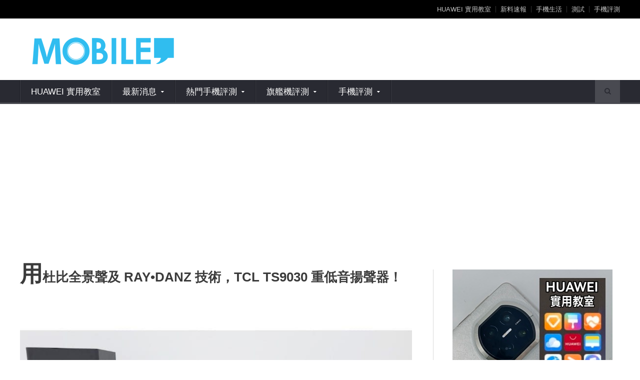

--- FILE ---
content_type: text/html; charset=UTF-8
request_url: https://www.mobilemagazinehk.com/2021/01/raydanz-tcl-ts9030.html
body_size: 14396
content:
<!DOCTYPE html>
<!--[if IE 7]>
<html class="ie ie7" lang="zh-TW">
<![endif]-->
<!--[if IE 8]>
<html class="ie ie8" lang="zh-TW">
<![endif]-->
<!--[if !(IE 7) | !(IE 8)  ]><!-->

<!-- BEGIN html -->
<html xmlns="http://www.w3.org/1999/xhtml" lang="zh-TW">
<!--<![endif]-->
	<!-- BEGIN head -->
	<head>
		<script type="ad4a4ba306a76209bca4f86b-application/javascript" src="//anymind360.com/js/2197/ats.js"></script>
<script data-ad-client="ca-pub-6610886293392809" async src="https://pagead2.googlesyndication.com/pagead/js/adsbygoogle.js" type="ad4a4ba306a76209bca4f86b-text/javascript"></script>
<script type="ad4a4ba306a76209bca4f86b-text/javascript">

    (function() {

        var pa = document.createElement('script'); pa.type = 'text/javascript'; pa.charset = "utf-8"; pa.async = true;

        pa.src = window.location.protocol + "//api.popin.cc/searchbox/mobilemagazinehk_HK.js";

        var s = document.getElementsByTagName('script')[0]; s.parentNode.insertBefore(pa, s);

    })(); 

</script>

<!-- Start Alexa Certify Javascript -->
<script type="ad4a4ba306a76209bca4f86b-text/javascript">
_atrk_opts = { atrk_acct:"a8U3m1aQibl0fn", domain:"mobilemagazinehk.com",dynamic: true};
(function() { var as = document.createElement('script'); as.type = 'text/javascript'; as.async = true; as.src = "https://certify-js.alexametrics.com/atrk.js"; var s = document.getElementsByTagName('script')[0];s.parentNode.insertBefore(as, s); })();
</script>
<noscript><img src="https://certify.alexametrics.com/atrk.gif?account=a8U3m1aQibl0fn" style="display:none" height="1" width="1" alt="" /></noscript>
<!-- End Alexa Certify Javascript -->  

<!-- ACQUA Tag Manager -->
<script type="ad4a4ba306a76209bca4f86b-text/javascript">(function(w,d,s,l,i){w[l]=w[l]||[];w[l].push({'gtm.start':
new Date().getTime(),event:'gtm.js'});var f=d.getElementsByTagName(s)[0],
j=d.createElement(s),dl=l!='dataLayer'?'&l='+l:'';j.async=true;j.src=
'https://www.googletagmanager.com/gtm.js?id='+i+dl;f.parentNode.insertBefore(j,f);
})(window,document,'script','dataLayer','GTM-554T3WB');</script>
<!-- End ACQUA Tag Manager -->

<!-- other head elements from your page -->

<!-- Google tag (gtag.js) -->
<script async src="https://www.googletagmanager.com/gtag/js?id=G-YBZ5H8TCN2" type="ad4a4ba306a76209bca4f86b-text/javascript"></script>
<script type="ad4a4ba306a76209bca4f86b-text/javascript">
  window.dataLayer = window.dataLayer || [];
  function gtag(){dataLayer.push(arguments);}
  gtag('js', new Date());

  gtag('config', 'G-YBZ5H8TCN2');
</script>

		<!-- Title -->
		

		<!-- Meta Tags -->
		<meta http-equiv="content-type" content="text/html; charset=UTF-8" />
								<meta id="fb-meta-type" property="og:type" content="website" />
		<meta id="fb-meta-url" property="og:url" content="https://www.mobilemagazinehk.com/2021/01/raydanz-tcl-ts9030.html" />
		<meta id="fb-meta-title" property="og:title" content="用杜比全景聲及 RAY•DANZ 技術，TCL TS9030 重低音揚聲器！" />
		<meta id="fb-meta-desc" property="og:description" content="" />
		<meta id="fb-meta-img" property="og:image" content="https://www.mobilemagazinehk.com/wp-content/uploads/2021/01/20210129_152215-1-1.jpg" />		
		<meta id="fb-meta-img-url" property="og:image:url" content="https://www.mobilemagazinehk.com/wp-content/uploads/2021/01/20210129_152215-1-1.jpg" />		
		<meta name="viewport" content="width=device-width, initial-scale=1, maximum-scale=1" />
		
		<!-- Favicon -->
					<link rel="shortcut icon" href="https://www.mobilemagazinehk.com/wp-content/uploads/2019/05/favicon-32x32.png" type="image/x-icon" />
				
		<link rel="alternate" type="application/rss+xml" href="https://www.mobilemagazinehk.com/feed" title="MobileMagazine latest posts" />
		<link rel="alternate" type="application/rss+xml" href="https://www.mobilemagazinehk.com/comments/feed" title="MobileMagazine latest comments" />
		<link rel="pingback" href="https://www.mobilemagazinehk.com/xmlrpc.php" />
		
		<!-- 2026-01-06 new fa lib -->
		<link rel="stylesheet" href="https://cdnjs.cloudflare.com/ajax/libs/font-awesome/4.7.0/css/font-awesome.min.css">
		
		
	<!-- This site is optimized with the Yoast SEO Premium plugin v15.4 - https://yoast.com/wordpress/plugins/seo/ -->
	<title>用杜比全景聲及 RAY•DANZ 技術，TCL TS9030 重低音揚聲器！ - MobileMagazine</title>
	<meta name="robots" content="index, follow, max-snippet:-1, max-image-preview:large, max-video-preview:-1" />
	<link rel="canonical" href="https://www.mobilemagazinehk.com/2021/01/raydanz-tcl-ts9030.html" />
	<meta property="og:locale" content="zh_TW" />
	<meta property="og:type" content="article" />
	<meta property="og:title" content="用杜比全景聲及 RAY•DANZ 技術，TCL TS9030 重低音揚聲器！ - MobileMagazine" />
	<meta property="og:description" content="TCL 早前香港宣布推出最新重低音揚聲器 TS9030，憑藉其優秀的聽覺表現不僅贏取了 2020 年德國 iF 產品設計大獎，更榮獲由歐洲影音協會(EISA) 所頒發的「2020-2021 Best Buy Soundbar」。TCL TS9030 建議零售價為港幣$3,680。" />
	<meta property="og:url" content="https://www.mobilemagazinehk.com/2021/01/raydanz-tcl-ts9030.html" />
	<meta property="og:site_name" content="MobileMagazine" />
	<meta property="article:publisher" content="https://www.facebook.com/mobilemagazinehk" />
	<meta property="article:published_time" content="2021-01-29T08:08:40+00:00" />
	<meta property="article:modified_time" content="2021-01-29T08:37:47+00:00" />
	<meta property="og:image" content="https://www.mobilemagazinehk.com/wp-content/uploads/2021/01/20210129_152215-1-1.jpg" />
	<meta property="og:image:width" content="800" />
	<meta property="og:image:height" content="500" />
	<meta name="twitter:card" content="summary" />
	<meta name="twitter:label1" content="Written by">
	<meta name="twitter:data1" content="YURI@MobileMagazine">
	<meta name="twitter:label2" content="Est. reading time">
	<meta name="twitter:data2" content="0 分鐘">
	<script type="application/ld+json" class="yoast-schema-graph">{"@context":"https://schema.org","@graph":[{"@type":"Organization","@id":"https://www.mobilemagazinehk.com/#organization","name":"Mobile Magazine","url":"https://www.mobilemagazinehk.com/","sameAs":["https://www.facebook.com/mobilemagazinehk","https://www.instagram.com/mobilemagazinehk/","https://www.youtube.com/@Mobilemagazinehk"],"logo":{"@type":"ImageObject","@id":"https://www.mobilemagazinehk.com/#logo","inLanguage":"zh-TW","url":"https://www.mobilemagazinehk.com/wp-content/uploads/2019/08/MsetLogo-1-22-e1565769498544.png","width":200,"height":47,"caption":"Mobile Magazine"},"image":{"@id":"https://www.mobilemagazinehk.com/#logo"}},{"@type":"WebSite","@id":"https://www.mobilemagazinehk.com/#website","url":"https://www.mobilemagazinehk.com/","name":"MobileMagazine","description":"HUAWEI\u3001HONOR \u624b\u6a5f\u6e2c\u8a66\u53ca\u8a55\u6e2c\u7db2\u7ad9","publisher":{"@id":"https://www.mobilemagazinehk.com/#organization"},"potentialAction":[{"@type":"SearchAction","target":"https://www.mobilemagazinehk.com/?s={search_term_string}","query-input":"required name=search_term_string"}],"inLanguage":"zh-TW"},{"@type":"ImageObject","@id":"https://www.mobilemagazinehk.com/2021/01/raydanz-tcl-ts9030.html#primaryimage","inLanguage":"zh-TW","url":"https://www.mobilemagazinehk.com/wp-content/uploads/2021/01/20210129_152215-1-1.jpg","width":800,"height":500},{"@type":"WebPage","@id":"https://www.mobilemagazinehk.com/2021/01/raydanz-tcl-ts9030.html#webpage","url":"https://www.mobilemagazinehk.com/2021/01/raydanz-tcl-ts9030.html","name":"\u7528\u675c\u6bd4\u5168\u666f\u8072\u53ca RAY\u2022DANZ \u6280\u8853\uff0cTCL TS9030 \u91cd\u4f4e\u97f3\u63da\u8072\u5668\uff01 - MobileMagazine","isPartOf":{"@id":"https://www.mobilemagazinehk.com/#website"},"primaryImageOfPage":{"@id":"https://www.mobilemagazinehk.com/2021/01/raydanz-tcl-ts9030.html#primaryimage"},"datePublished":"2021-01-29T08:08:40+00:00","dateModified":"2021-01-29T08:37:47+00:00","inLanguage":"zh-TW","potentialAction":[{"@type":"ReadAction","target":["https://www.mobilemagazinehk.com/2021/01/raydanz-tcl-ts9030.html"]}]},{"@type":"Article","@id":"https://www.mobilemagazinehk.com/2021/01/raydanz-tcl-ts9030.html#article","isPartOf":{"@id":"https://www.mobilemagazinehk.com/2021/01/raydanz-tcl-ts9030.html#webpage"},"author":{"@id":"https://www.mobilemagazinehk.com/#/schema/person/f697415c6265e60253189f2598409c15"},"headline":"\u7528\u675c\u6bd4\u5168\u666f\u8072\u53ca RAY\u2022DANZ \u6280\u8853\uff0cTCL TS9030 \u91cd\u4f4e\u97f3\u63da\u8072\u5668\uff01","datePublished":"2021-01-29T08:08:40+00:00","dateModified":"2021-01-29T08:37:47+00:00","mainEntityOfPage":{"@id":"https://www.mobilemagazinehk.com/2021/01/raydanz-tcl-ts9030.html#webpage"},"publisher":{"@id":"https://www.mobilemagazinehk.com/#organization"},"image":{"@id":"https://www.mobilemagazinehk.com/2021/01/raydanz-tcl-ts9030.html#primaryimage"},"articleSection":"\u5468\u908a\u8a66\u73a9","inLanguage":"zh-TW"},{"@type":"Person","@id":"https://www.mobilemagazinehk.com/#/schema/person/f697415c6265e60253189f2598409c15","name":"YURI@MobileMagazine","image":{"@type":"ImageObject","@id":"https://www.mobilemagazinehk.com/#personlogo","inLanguage":"zh-TW","url":"https://secure.gravatar.com/avatar/cc83da29655f67a84d39d23bffd8da72?s=96&d=blank&r=g","caption":"YURI@MobileMagazine"},"sameAs":["androidssetting"]}]}</script>
	<!-- / Yoast SEO Premium plugin. -->


<link rel='dns-prefetch' href='//www.googletagmanager.com' />
<link rel='dns-prefetch' href='//fonts.googleapis.com' />
<link rel='dns-prefetch' href='//s.w.org' />
<link rel="alternate" type="application/rss+xml" title="訂閱《MobileMagazine》&raquo; 資訊提供" href="https://www.mobilemagazinehk.com/feed" />
<link rel="alternate" type="application/rss+xml" title="訂閱《MobileMagazine》&raquo; 留言的資訊提供" href="https://www.mobilemagazinehk.com/comments/feed" />
		<script type="ad4a4ba306a76209bca4f86b-text/javascript">
			window._wpemojiSettings = {"baseUrl":"https:\/\/s.w.org\/images\/core\/emoji\/13.0.0\/72x72\/","ext":".png","svgUrl":"https:\/\/s.w.org\/images\/core\/emoji\/13.0.0\/svg\/","svgExt":".svg","source":{"concatemoji":"https:\/\/www.mobilemagazinehk.com\/wp-includes\/js\/wp-emoji-release.min.js?ver=5.5.12"}};
			!function(e,a,t){var n,r,o,i=a.createElement("canvas"),p=i.getContext&&i.getContext("2d");function s(e,t){var a=String.fromCharCode;p.clearRect(0,0,i.width,i.height),p.fillText(a.apply(this,e),0,0);e=i.toDataURL();return p.clearRect(0,0,i.width,i.height),p.fillText(a.apply(this,t),0,0),e===i.toDataURL()}function c(e){var t=a.createElement("script");t.src=e,t.defer=t.type="text/javascript",a.getElementsByTagName("head")[0].appendChild(t)}for(o=Array("flag","emoji"),t.supports={everything:!0,everythingExceptFlag:!0},r=0;r<o.length;r++)t.supports[o[r]]=function(e){if(!p||!p.fillText)return!1;switch(p.textBaseline="top",p.font="600 32px Arial",e){case"flag":return s([127987,65039,8205,9895,65039],[127987,65039,8203,9895,65039])?!1:!s([55356,56826,55356,56819],[55356,56826,8203,55356,56819])&&!s([55356,57332,56128,56423,56128,56418,56128,56421,56128,56430,56128,56423,56128,56447],[55356,57332,8203,56128,56423,8203,56128,56418,8203,56128,56421,8203,56128,56430,8203,56128,56423,8203,56128,56447]);case"emoji":return!s([55357,56424,8205,55356,57212],[55357,56424,8203,55356,57212])}return!1}(o[r]),t.supports.everything=t.supports.everything&&t.supports[o[r]],"flag"!==o[r]&&(t.supports.everythingExceptFlag=t.supports.everythingExceptFlag&&t.supports[o[r]]);t.supports.everythingExceptFlag=t.supports.everythingExceptFlag&&!t.supports.flag,t.DOMReady=!1,t.readyCallback=function(){t.DOMReady=!0},t.supports.everything||(n=function(){t.readyCallback()},a.addEventListener?(a.addEventListener("DOMContentLoaded",n,!1),e.addEventListener("load",n,!1)):(e.attachEvent("onload",n),a.attachEvent("onreadystatechange",function(){"complete"===a.readyState&&t.readyCallback()})),(n=t.source||{}).concatemoji?c(n.concatemoji):n.wpemoji&&n.twemoji&&(c(n.twemoji),c(n.wpemoji)))}(window,document,window._wpemojiSettings);
		</script>
		<style type="text/css">
img.wp-smiley,
img.emoji {
	display: inline !important;
	border: none !important;
	box-shadow: none !important;
	height: 1em !important;
	width: 1em !important;
	margin: 0 .07em !important;
	vertical-align: -0.1em !important;
	background: none !important;
	padding: 0 !important;
}
</style>
	<link rel='stylesheet' id='wgs2-css'  href='https://www.mobilemagazinehk.com/wp-content/plugins/wp-google-search/wgs2.css?ver=5.5.12' type='text/css' media='all' />
<link rel='stylesheet' id='wp-block-library-css'  href='https://www.mobilemagazinehk.com/wp-includes/css/dist/block-library/style.min.css?ver=5.5.12' type='text/css' media='all' />
<link rel='stylesheet' id='879e579f9ccafc4654518126d7865a9d-css'  href='https://www.mobilemagazinehk.com/wp-content/plugins/mobile-device-setting/r.php?action=91f979b6392773e968d7f059dc65fd96&#038;ver=5.5.12' type='text/css' media='' />
<style id="google-fonts-1-css" media="all">/* cyrillic-ext */
@font-face {
  font-family: 'Open Sans';
  font-style: normal;
  font-weight: 400;
  font-stretch: 100%;
  font-display: swap;
  src: url(/fonts.gstatic.com/s/opensans/v44/memSYaGs126MiZpBA-UvWbX2vVnXBbObj2OVZyOOSr4dVJWUgsjZ0B4taVIUwaEQbjB_mQ.woff2) format('woff2');
  unicode-range: U+0460-052F, U+1C80-1C8A, U+20B4, U+2DE0-2DFF, U+A640-A69F, U+FE2E-FE2F;
}
/* cyrillic */
@font-face {
  font-family: 'Open Sans';
  font-style: normal;
  font-weight: 400;
  font-stretch: 100%;
  font-display: swap;
  src: url(/fonts.gstatic.com/s/opensans/v44/memSYaGs126MiZpBA-UvWbX2vVnXBbObj2OVZyOOSr4dVJWUgsjZ0B4kaVIUwaEQbjB_mQ.woff2) format('woff2');
  unicode-range: U+0301, U+0400-045F, U+0490-0491, U+04B0-04B1, U+2116;
}
/* greek-ext */
@font-face {
  font-family: 'Open Sans';
  font-style: normal;
  font-weight: 400;
  font-stretch: 100%;
  font-display: swap;
  src: url(/fonts.gstatic.com/s/opensans/v44/memSYaGs126MiZpBA-UvWbX2vVnXBbObj2OVZyOOSr4dVJWUgsjZ0B4saVIUwaEQbjB_mQ.woff2) format('woff2');
  unicode-range: U+1F00-1FFF;
}
/* greek */
@font-face {
  font-family: 'Open Sans';
  font-style: normal;
  font-weight: 400;
  font-stretch: 100%;
  font-display: swap;
  src: url(/fonts.gstatic.com/s/opensans/v44/memSYaGs126MiZpBA-UvWbX2vVnXBbObj2OVZyOOSr4dVJWUgsjZ0B4jaVIUwaEQbjB_mQ.woff2) format('woff2');
  unicode-range: U+0370-0377, U+037A-037F, U+0384-038A, U+038C, U+038E-03A1, U+03A3-03FF;
}
/* hebrew */
@font-face {
  font-family: 'Open Sans';
  font-style: normal;
  font-weight: 400;
  font-stretch: 100%;
  font-display: swap;
  src: url(/fonts.gstatic.com/s/opensans/v44/memSYaGs126MiZpBA-UvWbX2vVnXBbObj2OVZyOOSr4dVJWUgsjZ0B4iaVIUwaEQbjB_mQ.woff2) format('woff2');
  unicode-range: U+0307-0308, U+0590-05FF, U+200C-2010, U+20AA, U+25CC, U+FB1D-FB4F;
}
/* math */
@font-face {
  font-family: 'Open Sans';
  font-style: normal;
  font-weight: 400;
  font-stretch: 100%;
  font-display: swap;
  src: url(/fonts.gstatic.com/s/opensans/v44/memSYaGs126MiZpBA-UvWbX2vVnXBbObj2OVZyOOSr4dVJWUgsjZ0B5caVIUwaEQbjB_mQ.woff2) format('woff2');
  unicode-range: U+0302-0303, U+0305, U+0307-0308, U+0310, U+0312, U+0315, U+031A, U+0326-0327, U+032C, U+032F-0330, U+0332-0333, U+0338, U+033A, U+0346, U+034D, U+0391-03A1, U+03A3-03A9, U+03B1-03C9, U+03D1, U+03D5-03D6, U+03F0-03F1, U+03F4-03F5, U+2016-2017, U+2034-2038, U+203C, U+2040, U+2043, U+2047, U+2050, U+2057, U+205F, U+2070-2071, U+2074-208E, U+2090-209C, U+20D0-20DC, U+20E1, U+20E5-20EF, U+2100-2112, U+2114-2115, U+2117-2121, U+2123-214F, U+2190, U+2192, U+2194-21AE, U+21B0-21E5, U+21F1-21F2, U+21F4-2211, U+2213-2214, U+2216-22FF, U+2308-230B, U+2310, U+2319, U+231C-2321, U+2336-237A, U+237C, U+2395, U+239B-23B7, U+23D0, U+23DC-23E1, U+2474-2475, U+25AF, U+25B3, U+25B7, U+25BD, U+25C1, U+25CA, U+25CC, U+25FB, U+266D-266F, U+27C0-27FF, U+2900-2AFF, U+2B0E-2B11, U+2B30-2B4C, U+2BFE, U+3030, U+FF5B, U+FF5D, U+1D400-1D7FF, U+1EE00-1EEFF;
}
/* symbols */
@font-face {
  font-family: 'Open Sans';
  font-style: normal;
  font-weight: 400;
  font-stretch: 100%;
  font-display: swap;
  src: url(/fonts.gstatic.com/s/opensans/v44/memSYaGs126MiZpBA-UvWbX2vVnXBbObj2OVZyOOSr4dVJWUgsjZ0B5OaVIUwaEQbjB_mQ.woff2) format('woff2');
  unicode-range: U+0001-000C, U+000E-001F, U+007F-009F, U+20DD-20E0, U+20E2-20E4, U+2150-218F, U+2190, U+2192, U+2194-2199, U+21AF, U+21E6-21F0, U+21F3, U+2218-2219, U+2299, U+22C4-22C6, U+2300-243F, U+2440-244A, U+2460-24FF, U+25A0-27BF, U+2800-28FF, U+2921-2922, U+2981, U+29BF, U+29EB, U+2B00-2BFF, U+4DC0-4DFF, U+FFF9-FFFB, U+10140-1018E, U+10190-1019C, U+101A0, U+101D0-101FD, U+102E0-102FB, U+10E60-10E7E, U+1D2C0-1D2D3, U+1D2E0-1D37F, U+1F000-1F0FF, U+1F100-1F1AD, U+1F1E6-1F1FF, U+1F30D-1F30F, U+1F315, U+1F31C, U+1F31E, U+1F320-1F32C, U+1F336, U+1F378, U+1F37D, U+1F382, U+1F393-1F39F, U+1F3A7-1F3A8, U+1F3AC-1F3AF, U+1F3C2, U+1F3C4-1F3C6, U+1F3CA-1F3CE, U+1F3D4-1F3E0, U+1F3ED, U+1F3F1-1F3F3, U+1F3F5-1F3F7, U+1F408, U+1F415, U+1F41F, U+1F426, U+1F43F, U+1F441-1F442, U+1F444, U+1F446-1F449, U+1F44C-1F44E, U+1F453, U+1F46A, U+1F47D, U+1F4A3, U+1F4B0, U+1F4B3, U+1F4B9, U+1F4BB, U+1F4BF, U+1F4C8-1F4CB, U+1F4D6, U+1F4DA, U+1F4DF, U+1F4E3-1F4E6, U+1F4EA-1F4ED, U+1F4F7, U+1F4F9-1F4FB, U+1F4FD-1F4FE, U+1F503, U+1F507-1F50B, U+1F50D, U+1F512-1F513, U+1F53E-1F54A, U+1F54F-1F5FA, U+1F610, U+1F650-1F67F, U+1F687, U+1F68D, U+1F691, U+1F694, U+1F698, U+1F6AD, U+1F6B2, U+1F6B9-1F6BA, U+1F6BC, U+1F6C6-1F6CF, U+1F6D3-1F6D7, U+1F6E0-1F6EA, U+1F6F0-1F6F3, U+1F6F7-1F6FC, U+1F700-1F7FF, U+1F800-1F80B, U+1F810-1F847, U+1F850-1F859, U+1F860-1F887, U+1F890-1F8AD, U+1F8B0-1F8BB, U+1F8C0-1F8C1, U+1F900-1F90B, U+1F93B, U+1F946, U+1F984, U+1F996, U+1F9E9, U+1FA00-1FA6F, U+1FA70-1FA7C, U+1FA80-1FA89, U+1FA8F-1FAC6, U+1FACE-1FADC, U+1FADF-1FAE9, U+1FAF0-1FAF8, U+1FB00-1FBFF;
}
/* vietnamese */
@font-face {
  font-family: 'Open Sans';
  font-style: normal;
  font-weight: 400;
  font-stretch: 100%;
  font-display: swap;
  src: url(/fonts.gstatic.com/s/opensans/v44/memSYaGs126MiZpBA-UvWbX2vVnXBbObj2OVZyOOSr4dVJWUgsjZ0B4vaVIUwaEQbjB_mQ.woff2) format('woff2');
  unicode-range: U+0102-0103, U+0110-0111, U+0128-0129, U+0168-0169, U+01A0-01A1, U+01AF-01B0, U+0300-0301, U+0303-0304, U+0308-0309, U+0323, U+0329, U+1EA0-1EF9, U+20AB;
}
/* latin-ext */
@font-face {
  font-family: 'Open Sans';
  font-style: normal;
  font-weight: 400;
  font-stretch: 100%;
  font-display: swap;
  src: url(/fonts.gstatic.com/s/opensans/v44/memSYaGs126MiZpBA-UvWbX2vVnXBbObj2OVZyOOSr4dVJWUgsjZ0B4uaVIUwaEQbjB_mQ.woff2) format('woff2');
  unicode-range: U+0100-02BA, U+02BD-02C5, U+02C7-02CC, U+02CE-02D7, U+02DD-02FF, U+0304, U+0308, U+0329, U+1D00-1DBF, U+1E00-1E9F, U+1EF2-1EFF, U+2020, U+20A0-20AB, U+20AD-20C0, U+2113, U+2C60-2C7F, U+A720-A7FF;
}
/* latin */
@font-face {
  font-family: 'Open Sans';
  font-style: normal;
  font-weight: 400;
  font-stretch: 100%;
  font-display: swap;
  src: url(/fonts.gstatic.com/s/opensans/v44/memSYaGs126MiZpBA-UvWbX2vVnXBbObj2OVZyOOSr4dVJWUgsjZ0B4gaVIUwaEQbjA.woff2) format('woff2');
  unicode-range: U+0000-00FF, U+0131, U+0152-0153, U+02BB-02BC, U+02C6, U+02DA, U+02DC, U+0304, U+0308, U+0329, U+2000-206F, U+20AC, U+2122, U+2191, U+2193, U+2212, U+2215, U+FEFF, U+FFFD;
}
</style>
<link rel='stylesheet' id='reset-css'  href='https://www.mobilemagazinehk.com/wp-content/themes/novomag-theme/css/reset.css?ver=5.5.12' type='text/css' media='all' />
<link rel='stylesheet' id='font-awesome-css'  href='https://www.mobilemagazinehk.com/wp-content/themes/novomag-theme/css/font-awesome.min.css?ver=5.5.12' type='text/css' media='all' />
<link rel='stylesheet' id='main-stylesheet-css'  href='https://www.mobilemagazinehk.com/wp-content/themes/novomag-theme/css/main-stylesheet.css?ver=5.5.12' type='text/css' media='all' />
<link rel='stylesheet' id='lightbox-css'  href='https://www.mobilemagazinehk.com/wp-content/themes/novomag-theme/css/lightbox.css?ver=5.5.12' type='text/css' media='all' />
<link rel='stylesheet' id='shortcodes-css'  href='https://www.mobilemagazinehk.com/wp-content/themes/novomag-theme/css/shortcodes.css?ver=5.5.12' type='text/css' media='all' />
<link rel='stylesheet' id='responsive-css'  href='https://www.mobilemagazinehk.com/wp-content/themes/novomag-theme/css/responsive.css?ver=5.5.12' type='text/css' media='all' />
<!--[if lt IE 8]>
<link rel='stylesheet' id='ie-only-styles-css'  href='https://www.mobilemagazinehk.com/wp-content/themes/novomag-theme/css/ie-ancient.css?ver=5.5.12' type='text/css' media='all' />
<![endif]-->
<link rel='stylesheet' id='fonts-css'  href='https://www.mobilemagazinehk.com/wp-content/themes/novomag-theme/css/fonts.php?ver=5.5.12' type='text/css' media='all' />
<link rel='stylesheet' id='dynamic-css-css'  href='https://www.mobilemagazinehk.com/wp-content/themes/novomag-theme/css/dynamic-css.php?ver=5.5.12' type='text/css' media='all' />
<link rel='stylesheet' id='style-css'  href='https://www.mobilemagazinehk.com/wp-content/themes/novomag-theme/style.css?ver=5.5.12' type='text/css' media='all' />
<script type="ad4a4ba306a76209bca4f86b-text/javascript" id='jquery-core-js-extra'>
/* <![CDATA[ */
var ot = {"adminUrl":"https:\/\/www.mobilemagazinehk.com\/wp-admin\/admin-ajax.php","gallery_id":"","galleryCat":"","imageUrl":"https:\/\/www.mobilemagazinehk.com\/wp-content\/themes\/novomag-theme\/images\/","cssUrl":"https:\/\/www.mobilemagazinehk.com\/wp-content\/themes\/novomag-theme\/css\/","themeUrl":"https:\/\/www.mobilemagazinehk.com\/wp-content\/themes\/novomag-theme"};
/* ]]> */
</script>
<script type="ad4a4ba306a76209bca4f86b-text/javascript" src='https://www.mobilemagazinehk.com/wp-includes/js/jquery/jquery.js?ver=1.12.4-wp' id='jquery-core-js'></script>
<script type="ad4a4ba306a76209bca4f86b-text/javascript" src='https://www.googletagmanager.com/gtag/js?id=UA-31275972-1' id='google_gtagjs-js' async></script>
<script type="ad4a4ba306a76209bca4f86b-text/javascript" id='google_gtagjs-js-after'>
window.dataLayer = window.dataLayer || [];function gtag(){dataLayer.push(arguments);}
gtag("js", new Date());
gtag("set", "developer_id.dZTNiMT", true);
gtag("config", "UA-31275972-1", {"anonymize_ip":true});
</script>
<link rel="https://api.w.org/" href="https://www.mobilemagazinehk.com/wp-json/" /><link rel="alternate" type="application/json" href="https://www.mobilemagazinehk.com/wp-json/wp/v2/posts/154441" /><link rel="EditURI" type="application/rsd+xml" title="RSD" href="https://www.mobilemagazinehk.com/xmlrpc.php?rsd" />
<link rel="wlwmanifest" type="application/wlwmanifest+xml" href="https://www.mobilemagazinehk.com/wp-includes/wlwmanifest.xml" /> 
<meta name="generator" content="WordPress 5.5.12" />
<link rel='shortlink' href='https://www.mobilemagazinehk.com/?p=154441' />
<link rel="alternate" type="application/json+oembed" href="https://www.mobilemagazinehk.com/wp-json/oembed/1.0/embed?url=https%3A%2F%2Fwww.mobilemagazinehk.com%2F2021%2F01%2Fraydanz-tcl-ts9030.html" />
<link rel="alternate" type="text/xml+oembed" href="https://www.mobilemagazinehk.com/wp-json/oembed/1.0/embed?url=https%3A%2F%2Fwww.mobilemagazinehk.com%2F2021%2F01%2Fraydanz-tcl-ts9030.html&#038;format=xml" />
<meta name="generator" content="Site Kit by Google 1.24.0" />
<!-- Facebook Pixel Code -->
<script type="ad4a4ba306a76209bca4f86b-text/javascript">
!function(f,b,e,v,n,t,s){if(f.fbq)return;n=f.fbq=function(){n.callMethod?
n.callMethod.apply(n,arguments):n.queue.push(arguments)};if(!f._fbq)f._fbq=n;
n.push=n;n.loaded=!0;n.version='2.0';n.queue=[];t=b.createElement(e);t.async=!0;
t.src=v;s=b.getElementsByTagName(e)[0];s.parentNode.insertBefore(t,s)}(window,
document,'script','https://connect.facebook.net/en_US/fbevents.js');
</script>
<!-- End Facebook Pixel Code -->
<script type="ad4a4ba306a76209bca4f86b-text/javascript">
  fbq('init', '1893181140970256', {}, {
    "agent": "wordpress-5.5.12-3.0.6"
});
</script><script type="ad4a4ba306a76209bca4f86b-text/javascript">
  fbq('track', 'PageView', []);
</script>
<!-- Facebook Pixel Code -->
<noscript>
<img height="1" width="1" style="display:none" alt="fbpx"
src="https://www.facebook.com/tr?id=1893181140970256&ev=PageView&noscript=1" />
</noscript>
<!-- End Facebook Pixel Code -->
<script async src="//pagead2.googlesyndication.com/pagead/js/adsbygoogle.js" type="ad4a4ba306a76209bca4f86b-text/javascript"></script><script type="ad4a4ba306a76209bca4f86b-text/javascript">(adsbygoogle = window.adsbygoogle || []).push({"google_ad_client":"ca-pub-6610886293392809","enable_page_level_ads":true,"tag_partner":"site_kit"});</script><link rel="icon" href="https://www.mobilemagazinehk.com/wp-content/uploads/2020/12/cropped-FB_IMG_1607514416386-1-150x150.jpg" sizes="32x32" />
<link rel="icon" href="https://www.mobilemagazinehk.com/wp-content/uploads/2020/12/cropped-FB_IMG_1607514416386-1-250x250.jpg" sizes="192x192" />
<link rel="apple-touch-icon" href="https://www.mobilemagazinehk.com/wp-content/uploads/2020/12/cropped-FB_IMG_1607514416386-1-250x250.jpg" />
<meta name="msapplication-TileImage" content="https://www.mobilemagazinehk.com/wp-content/uploads/2020/12/cropped-FB_IMG_1607514416386-1.jpg" />
	
<script type="ad4a4ba306a76209bca4f86b-text/javascript">
var mediaQuery = "(max-width:480px)", mediaQueryList = window.matchMedia(mediaQuery), isMobile = mediaQueryList.matches;
</script>
	<!-- END head -->
	</head>
	
	<!-- BEGIN body -->
	<body class="post-template-default single single-post postid-154441 single-format-standard">

<!-- Google Tag Manager -->
<noscript><iframe src="//www.googletagmanager.com/ns.html?id=GTM-WWQ7Q9"
height="0" width="0" style="display:none;visibility:hidden"></iframe></noscript>
<script type="ad4a4ba306a76209bca4f86b-text/javascript">(function(w,d,s,l,i){w[l]=w[l]||[];w[l].push({'gtm.start':
new Date().getTime(),event:'gtm.js'});var f=d.getElementsByTagName(s)[0],
j=d.createElement(s),dl=l!='dataLayer'?'&l='+l:'';j.async=true;j.src=
'//www.googletagmanager.com/gtm.js?id='+i+dl;f.parentNode.insertBefore(j,f);
})(window,document,'script','dataLayer','GTM-WWQ7Q9');</script>
<!-- End Google Tag Manager -->
<script type="ad4a4ba306a76209bca4f86b-text/javascript">
  (function(i,s,o,g,r,a,m){i['GoogleAnalyticsObject']=r;i[r]=i[r]||function(){
  (i[r].q=i[r].q||[]).push(arguments)},i[r].l=1*new Date();a=s.createElement(o),
  m=s.getElementsByTagName(o)[0];a.async=1;a.src=g;m.parentNode.insertBefore(a,m)
  })(window,document,'script','//www.google-analytics.com/analytics.js','ga');

  ga('create', 'UA-31275972-1', 'auto');
  ga('send', 'pageview');

</script>


		
	
					

		<!-- BEGIN .boxed -->
		<div class="boxed">
			
			<!-- BEGIN .header -->
<!-- BEGIN .footer -->
			<footer class="footer">
			
				

				<div class="footer-bottom">

					<!-- BEGIN .wrapper -->
					<div class="wrapper">
<script async src="//pagead2.googlesyndication.com/pagead/js/adsbygoogle.js" type="ad4a4ba306a76209bca4f86b-text/javascript"></script>
<script type="ad4a4ba306a76209bca4f86b-text/javascript">
  (adsbygoogle = window.adsbygoogle || []).push({
    google_ad_client: "ca-pub-6610886293392809",
    enable_page_level_ads: true
  });
</script>
						<p class="left"></p>
						<ul class="right"><li id="menu-item-140897" class="menu-item menu-item-type-taxonomy menu-item-object-category menu-item-140897"><a href="https://www.mobilemagazinehk.com/category/huawei-%e5%af%a6%e7%94%a8%e6%95%99%e5%ae%a4">HUAWEI 實用教室</a></li>
<li id="menu-item-102756" class="menu-item menu-item-type-taxonomy menu-item-object-category menu-item-102756"><a href="https://www.mobilemagazinehk.com/category/001/000">新料速報</a></li>
<li id="menu-item-102757" class="menu-item menu-item-type-taxonomy menu-item-object-category menu-item-102757"><a href="https://www.mobilemagazinehk.com/category/001/002">手機生活</a></li>
<li id="menu-item-102758" class="menu-item menu-item-type-taxonomy menu-item-object-category menu-item-102758"><a href="https://www.mobilemagazinehk.com/category/001/003">測試</a></li>
<li id="menu-item-102755" class="menu-item menu-item-type-taxonomy menu-item-object-category menu-item-102755"><a href="https://www.mobilemagazinehk.com/category/001/mobile-mag-reviews">手機評測</a></li>
</ul>
						<div class="clear-float"></div>
						
					<!-- END .wrapper -->
					</div>
				</div>
				
			<!-- END .footer -->
			</footer>
			
		<!-- END .boxed -->
		</div>
			<header class="header">
				
				

				<!-- BEGIN .wrapper -->
				<div class="wrapper">
			<script async src="//pagead2.googlesyndication.com/pagead/js/adsbygoogle.js" type="ad4a4ba306a76209bca4f86b-text/javascript"></script>
<script type="ad4a4ba306a76209bca4f86b-text/javascript">
  (adsbygoogle = window.adsbygoogle || []).push({
    google_ad_client: "ca-pub-6610886293392809",
    enable_page_level_ads: true
  });
</script>
					<div class="header-block">
						<div class="header-logo">
															<a href="https://www.mobilemagazinehk.com"><img src="https://www.mobilemagazinehk.com/wp-content/uploads/2018/02/MsetLogo-1.png" alt="MobileMagazine" /></a>
													</div>
						
					</div>
					
				<!-- END .wrapper -->
				</div>

				<nav class="main-menu">
					
					<!-- BEGIN .wrapper -->
					<div class="wrapper">
						
						<ul class="menu menu" rel="Main Menu"><li id="menu-item-140896" class="normal-drop  menu-single menu-item menu-item-type-taxonomy menu-item-object-category"><a href="https://www.mobilemagazinehk.com/category/huawei-%e5%af%a6%e7%94%a8%e6%95%99%e5%ae%a4">HUAWEI 實用教室</a></li>
<li id="menu-item-88374" class="normal-drop  menu-single menu-item menu-item-type-custom menu-item-object-custom menu-item-has-children ot-dropdown"><a href="https://www.mobilemagazinehk.com/category/001"><span>最新消息</span></a>
<ul class="sub-menu">
	<li id="menu-item-5" class="normal-drop  menu-single menu-item menu-item-type-taxonomy menu-item-object-category"><a href="https://www.mobilemagazinehk.com/category/001/000">新料速報</a></li>
	<li id="menu-item-16405" class="normal-drop  menu-single menu-item menu-item-type-taxonomy menu-item-object-category"><a href="https://www.mobilemagazinehk.com/category/001/002">手機生活</a></li>
	<li id="menu-item-17" class="normal-drop  menu-single menu-item menu-item-type-taxonomy menu-item-object-category"><a href="https://www.mobilemagazinehk.com/category/001/003">手機測試</a></li>
</ul>
</li>
<li id="menu-item-86498" class="normal-drop  menu-single menu-item menu-item-type-taxonomy menu-item-object-category menu-item-has-children ot-dropdown"><a href="https://www.mobilemagazinehk.com/category/001/mobile-mag-reviews/008"><span>熱門手機評測</span></a>
<ul class="sub-menu">
	<li id="menu-item-102788" class="normal-drop  menu-single menu-item menu-item-type-custom menu-item-object-custom"><a title="https://www.mobilemagazinehk.com/2025/08/huawei-pura-80-ultra-test.html" href="https://www.mobilemagazinehk.com/2024/06/huawei-pura-70-ultra-test.html">HUAWEI Pure 80 Ultra 評測</a></li>
	<li id="menu-item-106915" class="normal-drop  menu-single menu-item menu-item-type-custom menu-item-object-custom"><a href="https://www.mobilemagazinehk.com/2025/12/honor-magic8-pro-test.html">HONOR Magic8 Pro評測</a></li>
	<li id="menu-item-102786" class="normal-drop  menu-single menu-item menu-item-type-custom menu-item-object-custom"><a href="https://www.mobilemagazinehk.com/2025/11/oppo-find-x9-pro-test.html">OPPO Find X9 Pro 評測</a></li>
</ul>
</li>
<li id="menu-item-70335" class="normal-drop  menu-single menu-item menu-item-type-taxonomy menu-item-object-category menu-item-has-children ot-dropdown"><a href="https://www.mobilemagazinehk.com/category/001/mobile-mag-reviews/007"><span>旗艦機評測</span></a>
<ul class="sub-menu">
	<li id="menu-item-105934" class="normal-drop  menu-single menu-item menu-item-type-custom menu-item-object-custom"><a href="https://www.mobilemagazinehk.com/2025/07/galaxy-z-fold7-test.html">Galaxy Z Fold7 評測</a></li>
	<li id="menu-item-102781" class="normal-drop  menu-single menu-item menu-item-type-custom menu-item-object-custom"><a href="https://www.mobilemagazinehk.com/category/001/mobile-mag-reviews/007">vivo X300 Pro 評測</a></li>
</ul>
</li>
<li id="menu-item-48686" class="normal-drop  menu-single menu-item menu-item-type-taxonomy menu-item-object-category menu-item-has-children ot-dropdown"><a href="https://www.mobilemagazinehk.com/category/001/mobile-mag-reviews"><span>手機評測</span></a>
<ul class="sub-menu">
	<li id="menu-item-70337" class="normal-drop  menu-single menu-item menu-item-type-taxonomy menu-item-object-category"><a href="https://www.mobilemagazinehk.com/category/001/mobile-mag-reviews/009">高階機評測</a></li>
	<li id="menu-item-70333" class="normal-drop  menu-single menu-item menu-item-type-taxonomy menu-item-object-category"><a href="https://www.mobilemagazinehk.com/category/001/mobile-mag-reviews/005">中階機評測</a></li>
	<li id="menu-item-70334" class="normal-drop  menu-single menu-item menu-item-type-taxonomy menu-item-object-category"><a href="https://www.mobilemagazinehk.com/category/001/mobile-mag-reviews/006">入門機評測</a></li>
</ul>
</li>
</ul>													<div class="search-block">
								<form method="get" action="https://www.mobilemagazinehk.com" name="searchform">
									<input type="text" class="search-value" value=""  name="s" id="s"/>
									<input type="submit" class="search-button" value="&#xf002;" />
								</form>
	

</div>						</div>
											<!-- END .wrapper -->

<style>
.adv2  { height: 110px; color: #eaeaea; }
@media(min-width: 500px) { .adv2 { height: 270px; color: #eaeaea} }
@media(min-width: 800px) { .adv2 { height: 300px; color: #eaeaea} }
.singlepost_responsive_2 { width: 320px; height: 100px; }
@media(min-width: 500px) { .singlepost_responsive_2 { width: 468px; height: 250px; } }
@media(min-width: 800px) { .singlepost_responsive_2 { width: 780px; height: 290px; } }
</style>

</nav>
</BR>
<div align="center" class="adv2">

</div>
		
					</div>

			
</div>
			<!-- END .header -->
			</header>

		<!-- BEGIN .content -->
	<section class="content has-sidebar">


		<!-- BEGIN .wrapper -->
		<div class="wrapper">
						<div class="main-content left">






				<!-- BEGIN .panel -->
		<div class="panel">
				<div class="shortcode-content post-154441 post type-post status-publish format-standard has-post-thumbnail category-38">
									<div class="article-head">
						 
							<h1 class="fn entry-title">用杜比全景聲及 RAY•DANZ 技術，TCL TS9030 重低音揚聲器！</h1>
												

	<span class="hover-effect">
		<img class="article-photo" src="https://www.mobilemagazinehk.com/wp-content/uploads/2021/01/20210129_152215-1-1-800x500_c.jpg" alt="用杜比全景聲及 RAY•DANZ 技術，TCL TS9030 重低音揚聲器！" />	</span>



</br>
<style>
.adv1  { height: 320px; color: #eaeaea; }
@media(min-width: 500px) { .adv1 { height: 320px; color: #eaeaea} }
@media(min-width: 800px) { .adv1 { height: 320px; color: #eaeaea} }
.singlepost_responsive_2 { width: 320px; height: 100px; }
@media(min-width: 500px) { .singlepost_responsive_2 { width: 468px; height: 250px; } }
@media(min-width: 800px) { .singlepost_responsive_2 { width: 780px; height: 290px; } }
</style>
<div align="center" class="adv1">
</div>
</br>
						<div class="article-info">
							
		

			<div class="social-buttons left">

				<a href="https://www.facebook.com/sharer/sharer.php?u=https://www.mobilemagazinehk.com/2021/01/raydanz-tcl-ts9030.html" data-url="https://www.mobilemagazinehk.com/2021/01/raydanz-tcl-ts9030.html" class="social-thing facebook ot-share">
					<i class="fa fa-facebook"></i>
					
				</a>
				
								
				<a href="https://www.instagram.com/mobilemagazinehk/" class="social-thing ">
					<i class="fa fa-instagram" style="background-color:orange;"></i>
				  
				</a>

</div>
</br>

<div style="text-align:center">
</br>
			
</div>
	
	
</br>

															<div class="right">
																			<span class="reviewer">
											<a  href="https://www.mobilemagazinehk.com/author/androidssetting" title="「YURI@MobileMagazine」的文章" rel="author"><i class="fa fa-user"></i> by  YURI@MobileMagazine</a>										</span> 
																		,																			<span class="dtreviewed">
											<a href="https://www.mobilemagazinehk.com/2021/01">
												<i class="fa fa-clock-o"></i> 2021-01-29											</a>
											<span class="value-title" title="2021-1 月-29"></span>
										</span>
									
								</div>
														<div class="clear-float"></div>
						</div>
					</div>
											<div class="orange-review-width">
					
														
											
																				</div>
						



					
<br/>
 
</br>
<p>TCL 早前香港宣布推出最新重低音揚聲器 TS9030，憑藉其優秀的聽覺表現不僅贏取了 2020 年德國 iF 產品設計大獎，更榮獲由歐洲影音協會(EISA) 所頒發的「2020-2021 Best Buy Soundbar」。TCL TS9030 建議零售價為港幣$3,680。</p>
</br>
<style>
.adv1  { height: 320px; color: #eaeaea; }
@media(min-width: 500px) { .adv1 { height: 320px; color: #eaeaea} }
@media(min-width: 800px) { .adv1 { height: 320px; color: #eaeaea} }
.singlepost_responsive_2 { width: 320px; height: 100px; }
@media(min-width: 500px) { .singlepost_responsive_2 { width: 468px; height: 250px; } }
@media(min-width: 800px) { .singlepost_responsive_2 { width: 780px; height: 290px; } }
</style>
<div align="center" class="adv1">
<div align="center">
</div>
</div>
</br>

<p>TCL TS9030 RAY•DANZ 重低音揚聲器支援 3.1 聲道杜比全景聲(Dolby Atmos) 及 RAY•DANZ 技術，更具備 540W 強勁輸出功率，締造震撼的優質音效，讓用家安坐家中便可享受到影院級別的立體環迴音效效果，帶來身歷其境的聽覺體驗。</p>



<figure class="wp-block-image size-large"><img loading="lazy" width="1024" height="768" src="https://www.mobilemagazinehk.com/wp-content/uploads/2021/01/20210129_152215-1-1024x768.jpg" alt="" class="wp-image-154443" srcset="https://www.mobilemagazinehk.com/wp-content/uploads/2021/01/20210129_152215-1-1024x768.jpg 1024w, https://www.mobilemagazinehk.com/wp-content/uploads/2021/01/20210129_152215-1-250x187.jpg 250w, https://www.mobilemagazinehk.com/wp-content/uploads/2021/01/20210129_152215-1-768x576.jpg 768w, https://www.mobilemagazinehk.com/wp-content/uploads/2021/01/20210129_152215-1.jpg 1190w" sizes="(max-width: 1024px) 100vw, 1024px" /></figure>



<p>TS9030 重低音揚聲器採用 3.1 聲道設計及支援杜比全景聲(Dolby Atmos®)，搭配<br>無線重低音喇叭，透過縈繞於室內的流動音效，讓用家享受沉浸式的立體環繞<br>聽覺體驗。結合 TCL 創新研發的 RAY•DANZ 技術，使聲音定位層次分明，透明<br>度高，提供極廣闊的音場，能夠更真實地呈現電影中的聲效、對白及音樂，帶<br>來動人心弦的聲音表現，令用家完全沉醉於電影及音樂世界中。</p>



<figure class="wp-block-gallery columns-3 is-cropped"><ul class="blocks-gallery-grid"><li class="blocks-gallery-item"><figure><img loading="lazy" width="1024" height="768" src="https://www.mobilemagazinehk.com/wp-content/uploads/2021/01/20210129_152639-1-1024x768.jpg" alt="" data-id="154445" data-full-url="https://www.mobilemagazinehk.com/wp-content/uploads/2021/01/20210129_152639-1.jpg" data-link="https://www.mobilemagazinehk.com/?attachment_id=154445" class="wp-image-154445" srcset="https://www.mobilemagazinehk.com/wp-content/uploads/2021/01/20210129_152639-1-1024x768.jpg 1024w, https://www.mobilemagazinehk.com/wp-content/uploads/2021/01/20210129_152639-1-250x188.jpg 250w, https://www.mobilemagazinehk.com/wp-content/uploads/2021/01/20210129_152639-1-768x576.jpg 768w, https://www.mobilemagazinehk.com/wp-content/uploads/2021/01/20210129_152639-1.jpg 1190w" sizes="(max-width: 1024px) 100vw, 1024px" /></figure></li><li class="blocks-gallery-item"><figure><img loading="lazy" width="1024" height="768" src="https://www.mobilemagazinehk.com/wp-content/uploads/2021/01/20210129_152656-1024x768.jpg" alt="" data-id="154446" data-full-url="https://www.mobilemagazinehk.com/wp-content/uploads/2021/01/20210129_152656.jpg" data-link="https://www.mobilemagazinehk.com/?attachment_id=154446" class="wp-image-154446" srcset="https://www.mobilemagazinehk.com/wp-content/uploads/2021/01/20210129_152656-1024x768.jpg 1024w, https://www.mobilemagazinehk.com/wp-content/uploads/2021/01/20210129_152656-250x188.jpg 250w, https://www.mobilemagazinehk.com/wp-content/uploads/2021/01/20210129_152656-768x576.jpg 768w, https://www.mobilemagazinehk.com/wp-content/uploads/2021/01/20210129_152656.jpg 1190w" sizes="(max-width: 1024px) 100vw, 1024px" /></figure></li><li class="blocks-gallery-item"><figure><img loading="lazy" width="1024" height="768" src="https://www.mobilemagazinehk.com/wp-content/uploads/2021/01/20210129_152754-1024x768.jpg" alt="" data-id="154447" data-full-url="https://www.mobilemagazinehk.com/wp-content/uploads/2021/01/20210129_152754.jpg" data-link="https://www.mobilemagazinehk.com/?attachment_id=154447" class="wp-image-154447" srcset="https://www.mobilemagazinehk.com/wp-content/uploads/2021/01/20210129_152754-1024x768.jpg 1024w, https://www.mobilemagazinehk.com/wp-content/uploads/2021/01/20210129_152754-250x187.jpg 250w, https://www.mobilemagazinehk.com/wp-content/uploads/2021/01/20210129_152754-768x576.jpg 768w, https://www.mobilemagazinehk.com/wp-content/uploads/2021/01/20210129_152754.jpg 1190w" sizes="(max-width: 1024px) 100vw, 1024px" /></figure></li></ul></figure>



<p>TS9030 重低音揚聲器採用設有自主修正音效功能，讓用家即使在低音量時，仍<br>然可以清晰地聽到聲音。此款揚聲器共有三種場景以及自定義設置可供選擇，<br>場景選擇包括電影、音樂及電視。電影模式呈現清晰的對話音質，同時確保激<br>烈的動作場景震撼力十足。音樂模式讓您聆聽樂器、歌聲及重低音的精密準<br>確。電視模式分隔背景聲音與語音，消除令人分心的背景噪音。用家更可以依<br>自己喜好調整高音及低音，為用家提供極致的影音享受。</p>



<figure class="wp-block-image size-large"><img loading="lazy" width="1024" height="768" src="https://www.mobilemagazinehk.com/wp-content/uploads/2021/01/20210129_152937-1-1024x768.jpg" alt="" class="wp-image-154449" srcset="https://www.mobilemagazinehk.com/wp-content/uploads/2021/01/20210129_152937-1-1024x768.jpg 1024w, https://www.mobilemagazinehk.com/wp-content/uploads/2021/01/20210129_152937-1-250x187.jpg 250w, https://www.mobilemagazinehk.com/wp-content/uploads/2021/01/20210129_152937-1-768x576.jpg 768w, https://www.mobilemagazinehk.com/wp-content/uploads/2021/01/20210129_152937-1.jpg 1190w" sizes="(max-width: 1024px) 100vw, 1024px" /></figure>



<p>TS9030 重低音揚聲器內建藍牙 5.0，設置及操作簡單，內建 Chromecast 並支援<br>Hey Google 及 Apple AirPlay，讓用家可連接同樣具 Hey Google 和 Apple AirPlay功能的手機或其他智能設備。</p>
	
</br>
<div id="_popIn_recommend"></div>
</BR>
<div align="center" class="adv1">
<div align="center">
</div>
</div>


<div>
<div>

</br>

</br>
﻿


</br>

</div>
</div>	
<br/>
	

						
								



                            
</br>   

<div class="article-foot">
										<div class="left">
						<span>
							<i class="fa fa-folder-open"></i> 
							Categories:						</span>
						<a href="https://www.mobilemagazinehk.com/category/001/004" rel="category tag">周邊試玩</a>					</div>
										﻿					<div class="clear-float"></div>
				</div>
				
			
</div>		
	<!-- END .panel -->
	</div></br>
</br>
		﻿
	<!-- BEGIN .panel -->
	<div class="panel">
<div align="center" >
</br>
</DIV>
		<div class="p-title">
			<h2>&nbsp;&nbsp;&nbsp;編者&nbsp;&nbsp;&nbsp;</h2>
		</div>
		<div class="about-author">
			<div class="about-header">
				<a href="https://www.mobilemagazinehk.com/author/androidssetting">
					<img src="https://secure.gravatar.com/avatar/cc83da29655f67a84d39d23bffd8da72?s=100&#038;d=blank&#038;r=g" class="about-avatar" alt="YURI@MobileMagazine" />
				</a>
			</div>
			<div class="about-content">
				<div class="soc-buttons right">
																									<a href="androidssetting" target="_blank"><i class="fa fa-linkedin"></i></a>									</div>
				<h3><a href="https://www.mobilemagazinehk.com/author/androidssetting">YURI@MobileMagazine</a></h3>
				<p>
					<span class="vcard author">
						<span class="fn">
													</span>
					</span>
				</p>
			</div>
			<div class="clear-float"></div>
		</div>
	<!-- END .panel -->
	</div>


				
				</div>

				
	<!-- BEGIN #sidebar -->
	<aside id="sidebar" class="right">
		<div class="widget-1 first widget"><div class="banner"><a href="https://www.mobilemagazinehk.com/category/harmony-os" target="_blank"><img src="https://www.mobilemagazinehk.com/wp-content/uploads/2026/01/IMG_20260113_125944_edit_2939849657906421.jpg" alt="Banner"/></a></div></div><div class="widget_text widget-2 widget"><div class="w-title"><h3>MOBILE VIDEO</h3></div><div class="textwidget custom-html-widget"><iframe width="100%" height="500" src="https://www.youtube.com/embed/SqRRvzDSmr4" title="【HUAWEI 實用教室】用 HUAWEI 智能手機，一分鐘學會如何使用 Google Gemini 工具！" frameborder="0" allow="accelerometer; autoplay; clipboard-write; encrypted-media; gyroscope; picture-in-picture; web-share" referrerpolicy="strict-origin-when-cross-origin" allowfullscreen></iframe>
</div></div><div class="widget-3 widget"><div class="w-title"><h3>手機搜尋</h3></div>
	<form method="get" action="https://www.mobilemagazinehk.com" name="searchform" >
		<div>
			<label class="screen-reader-text" for="s">Search for:</label>
			<input type="text" placeholder="search here" class="search" name="s" id="s" />
			<input type="submit" id="searchsubmit" value="Search" />
		</div>
	<!-- END .searchform -->
	</form>
</div><div class="widget-4 last widget"><div class="w-title"> <h3>熱門手機排行榜</h3> </div> <div class="article-list _xjq">  <!-- BEGIN .item --> <div class="item"> <a class="_xjk" href="https://www.mobilemagazinehk.com/手機資料館/OPPO/FIND-X9-Pro/" style="background-image:url(https://www.mobilemagazinehk.com/wp-content/uploads/2025/10/2025-10-28-09-44-45.png);"> </a> <div class="item-content _xjw"> <h3 style="color: #10B4E6;font-size: 15px;font-weight: bold;margin-bottom:3px;">NO.1</h3> <h3> <a href="https://www.mobilemagazinehk.com/手機資料館/OPPO/FIND-X9-Pro/">FIND X9 Pro</a>  &nbsp;&nbsp;<a class="_xnq" href="https://www.mobilemagazinehk.com/2025/11/oppo-find-x9-pro-test.html"><span>專業評測</span></a>  </h3> <a href="https://www.mobilemagazinehk.com/手機資料館/OPPO/"><span style="text-transform:none;padding-left:0px;margin-left:0px;color: rgb(60,60,60);">OPPO</span></a>  </div> <!-- END .item --> </div>  <!-- BEGIN .item --> <div class="item"> <a class="_xjk" href="https://www.mobilemagazinehk.com/手機資料館/HONOR/200-Smart/" style="background-image:url(https://www.mobilemagazinehk.com/wp-content/uploads/2025/02/2025-02-08-18-13-46.jpg);"> </a> <div class="item-content _xjw"> <h3 style="color: #10B4E6;font-size: 15px;font-weight: bold;margin-bottom:3px;">NO.2</h3> <h3> <a href="https://www.mobilemagazinehk.com/手機資料館/HONOR/200-Smart/">200 Smart</a>  </h3> <a href="https://www.mobilemagazinehk.com/手機資料館/HONOR/"><span style="text-transform:none;padding-left:0px;margin-left:0px;color: rgb(60,60,60);">HONOR</span></a>  </div> <!-- END .item --> </div>  <!-- BEGIN .item --> <div class="item"> <a class="_xjk" href="https://www.mobilemagazinehk.com/手機資料館/ASUS/ZenFone-12-Ultra/" style="background-image:url(https://www.mobilemagazinehk.com/wp-content/uploads/2025/02/ASUS-Zenfone-12-Ultra.png);"> </a> <div class="item-content _xjw"> <h3 style="color: #10B4E6;font-size: 15px;font-weight: bold;margin-bottom:3px;">NO.3</h3> <h3> <a href="https://www.mobilemagazinehk.com/手機資料館/ASUS/ZenFone-12-Ultra/">ZenFone 12 Ultra  </a>  </h3> <a href="https://www.mobilemagazinehk.com/手機資料館/ASUS/"><span style="text-transform:none;padding-left:0px;margin-left:0px;color: rgb(60,60,60);">ASUS</span></a>  </div> <!-- END .item --> </div>  <!-- BEGIN .item --> <div class="item"> <a class="_xjk" href="https://www.mobilemagazinehk.com/手機資料館/Nothing/Nothing-Phone-(3a)-Pro/" style="background-image:url(https://www.mobilemagazinehk.com/wp-content/uploads/2025/03/1.jpg);"> </a> <div class="item-content _xjw"> <h3 style="color: #10B4E6;font-size: 15px;font-weight: bold;margin-bottom:3px;">NO.4</h3> <h3> <a href="https://www.mobilemagazinehk.com/手機資料館/Nothing/Nothing-Phone-(3a)-Pro/">Nothing Phone (3a) Pro</a>  </h3> <a href="https://www.mobilemagazinehk.com/手機資料館/Nothing/"><span style="text-transform:none;padding-left:0px;margin-left:0px;color: rgb(60,60,60);">Nothing</span></a>  </div> <!-- END .item --> </div>  <!-- BEGIN .item --> <div class="item"> <a class="_xjk" href="https://www.mobilemagazinehk.com/手機資料館/vivo/X300-Pro/" style="background-image:url(https://www.mobilemagazinehk.com/wp-content/uploads/2025/10/2025-10-30-22-34-32.png);"> </a> <div class="item-content _xjw"> <h3 style="color: #10B4E6;font-size: 15px;font-weight: bold;margin-bottom:3px;">NO.5</h3> <h3> <a href="https://www.mobilemagazinehk.com/手機資料館/vivo/X300-Pro/">X300 Pro</a>  &nbsp;&nbsp;<a class="_xnq" href="https://www.mobilemagazinehk.com/2025/11/vivo-x300-pro-dimensity-9500-test.html"><span>專業評測</span></a>  </h3> <a href="https://www.mobilemagazinehk.com/手機資料館/vivo/"><span style="text-transform:none;padding-left:0px;margin-left:0px;color: rgb(60,60,60);">vivo</span></a>  </div> <!-- END .item --> </div>  <!-- BEGIN .item --> <div class="item"> <a class="_xjk" href="https://www.mobilemagazinehk.com/手機資料館/Samsung/Galaxy-S25/" style="background-image:url(https://www.mobilemagazinehk.com/wp-content/uploads/2025/01/2025-01-23-14-19-54.jpg);"> </a> <div class="item-content _xjw"> <h3 style="color: #10B4E6;font-size: 15px;font-weight: bold;margin-bottom:3px;">NO.6</h3> <h3> <a href="https://www.mobilemagazinehk.com/手機資料館/Samsung/Galaxy-S25/">Galaxy S25</a>  </h3> <a href="https://www.mobilemagazinehk.com/手機資料館/Samsung/"><span style="text-transform:none;padding-left:0px;margin-left:0px;color: rgb(60,60,60);">Samsung</span></a>  </div> <!-- END .item --> </div>  <!-- BEGIN .item --> <div class="item"> <a class="_xjk" href="https://www.mobilemagazinehk.com/手機資料館/HUAWEI/Pura-80-Ultra/" style="background-image:url(https://www.mobilemagazinehk.com/wp-content/uploads/2025/06/2025-06-12-00-53-07.png);"> </a> <div class="item-content _xjw"> <h3 style="color: #10B4E6;font-size: 15px;font-weight: bold;margin-bottom:3px;">NO.7</h3> <h3> <a href="https://www.mobilemagazinehk.com/手機資料館/HUAWEI/Pura-80-Ultra/">Pura 80 Ultra</a>  &nbsp;&nbsp;<a class="_xnq" href="https://www.mobilemagazinehk.com/2025/08/huawei-pura-80-ultra-test.html"><span>專業評測</span></a>  </h3> <a href="https://www.mobilemagazinehk.com/手機資料館/HUAWEI/"><span style="text-transform:none;padding-left:0px;margin-left:0px;color: rgb(60,60,60);">HUAWEI</span></a>  </div> <!-- END .item --> </div> </div>	<!-- END #sidebar -->
	</aside>
	
		<!-- END .wrapper -->
		</div>
		
	<!-- BEGIN .content -->
	</section>


							<!-- BEGIN .footer -->
			<footer class="footer">
				
				<!-- BEGIN .wrapper -->
				<div class="wrapper">
					<!-- BEGIN .footer-widgets -->
					<div class="footer-widgets">
                 

						
												
					<!-- END .footer-widgets -->
					</div>
					
				<!-- END .wrapper -->
				</div>

				<div class="footer-bottom">
					<!-- BEGIN .wrapper -->
					<div class="wrapper">

						<p class="left">© 2014 Copyright <b>Mobilesetting</b>. All Rights reserved.</p>
						<ul class="right"><li class="menu-item menu-item-type-taxonomy menu-item-object-category menu-item-140897"><a href="https://www.mobilemagazinehk.com/category/huawei-%e5%af%a6%e7%94%a8%e6%95%99%e5%ae%a4">HUAWEI 實用教室</a></li>
<li class="menu-item menu-item-type-taxonomy menu-item-object-category menu-item-102756"><a href="https://www.mobilemagazinehk.com/category/001/000">新料速報</a></li>
<li class="menu-item menu-item-type-taxonomy menu-item-object-category menu-item-102757"><a href="https://www.mobilemagazinehk.com/category/001/002">手機生活</a></li>
<li class="menu-item menu-item-type-taxonomy menu-item-object-category menu-item-102758"><a href="https://www.mobilemagazinehk.com/category/001/003">測試</a></li>
<li class="menu-item menu-item-type-taxonomy menu-item-object-category menu-item-102755"><a href="https://www.mobilemagazinehk.com/category/001/mobile-mag-reviews">手機評測</a></li>
</ul>
						<div class="clear-float"></div>
						
					<!-- END .wrapper -->
					</div>
				</div>
				
			<!-- END .footer -->
			</footer>
			
		<!-- END .boxed -->
		</div>



		<div class="lightbox">
			<div class="lightcontent-loading">
				<a href="#" onclick="if (!window.__cfRLUnblockHandlers) return false; javascript:lightboxclose();" class="light-close" data-cf-modified-ad4a4ba306a76209bca4f86b-=""><i class="fa fa-minus-square"></i>&nbsp;&nbsp;Close Window</a>
				<div class="loading-box">
					<h3>Loading, Please Wait!</h3>
					<span>This may take a second or two.</span>
					<span class="loading-image"><img src="https://www.mobilemagazinehk.com/wp-content/themes/novomag-theme/images/loading.gif" title="Loading" alt="Loading" /></span>
				</div>
			</div>
			<div class="lightcontent"></div>
		</div>


<script type="ad4a4ba306a76209bca4f86b-text/javascript">
	var _otSliderAuto = false;
			var _otSliderTime = 4;
		
	var _otSliderTime = (!_otSliderTime)?4:_otSliderTime;
	var _otSliderCurrentPage = 0;

	function themesAutoLoad() {
		var thenextpage = (jQuery(".slider > .slider-navigation > li.active").next().index() == "-1")?0:jQuery(".slider > .slider-navigation > li.active").next().index();
		setTimeout(function() {
			if(_otSliderAuto){
				themesLoadPage(thenextpage);
				themesAutoLoad();
			}
		}, 1000*_otSliderTime);
	}

	function themesCancelLoad() {
		_otSliderAuto = false;
	}

	function themesLoadPage(num) {
		jQuery(".slider > .slider-image > a").eq(num).addClass("active").siblings(".active").removeClass("active");
		jQuery(".slider > .slider-navigation > li").eq(num).addClass("active").siblings(".active").removeClass("active");
		_otSliderCurrentPage = num+1;
	}

</script>

	    <!-- Facebook Pixel Event Code -->
    <script type="ad4a4ba306a76209bca4f86b-text/javascript">
        document.addEventListener( 'wpcf7mailsent', function( event ) {
        if( "fb_pxl_code" in event.detail.apiResponse){
          eval(event.detail.apiResponse.fb_pxl_code);
        }
      }, false );
    </script>
    <!-- End Facebook Pixel Event Code -->
    <div id='fb-pxl-ajax-code'></div><script type="ad4a4ba306a76209bca4f86b-text/javascript" id='google_cse_v2-js-extra'>
/* <![CDATA[ */
var scriptParams = {"google_search_engine_id":"f5edf5c5fd9fa1d51"};
/* ]]> */
</script>
<script type="ad4a4ba306a76209bca4f86b-text/javascript" src='https://www.mobilemagazinehk.com/wp-content/plugins/wp-google-search/assets/js/google_cse_v2.js?ver=1' id='google_cse_v2-js'></script>
<script type="ad4a4ba306a76209bca4f86b-text/javascript" src='https://www.mobilemagazinehk.com/wp-content/plugins/mobile-device-setting/r.php?action=1e561e1cf7e20edccedd4e46be233f6a&#038;ver=5.5.12' id='7ce99a3d4dfae48e7f43573b8d6032f4-js'></script>
<script type="ad4a4ba306a76209bca4f86b-text/javascript" src='https://www.mobilemagazinehk.com/wp-content/themes/novomag-theme/js/admin/jquery.c00kie.js?ver=1.0' id='cookies-js'></script>
<script type="ad4a4ba306a76209bca4f86b-text/javascript" src='https://www.mobilemagazinehk.com/wp-content/themes/novomag-theme/js/jquery.floating_popup.1.3.min.js?ver=1.0' id='banner-js'></script>
<script type="ad4a4ba306a76209bca4f86b-text/javascript" src='https://www.mobilemagazinehk.com/wp-content/themes/novomag-theme/js/lightbox.js?ver=1.0' id='lightbox-js'></script>
<script type="ad4a4ba306a76209bca4f86b-text/javascript" src='https://www.mobilemagazinehk.com/wp-content/themes/novomag-theme/js/jquery.event.move.js?ver=1.3.1' id='move-js'></script>
<script type="ad4a4ba306a76209bca4f86b-text/javascript" src='https://www.mobilemagazinehk.com/wp-content/themes/novomag-theme/js/novomag.js?ver=1.0.0' id='scripts-wp-js'></script>
<script type="ad4a4ba306a76209bca4f86b-text/javascript" src='https://www.mobilemagazinehk.com/wp-includes/js/comment-reply.min.js?ver=5.5.12' id='comment-reply-js'></script>
<script type="ad4a4ba306a76209bca4f86b-text/javascript" src='https://www.mobilemagazinehk.com/wp-content/themes/novomag-theme/js/ot_gallery.js?ver=1.0' id='ot-gallery-js'></script>
<script type="ad4a4ba306a76209bca4f86b-text/javascript" src='https://www.mobilemagazinehk.com/wp-content/themes/novomag-theme/js/scripts.js?ver=1.0' id='ot-scripts-js'></script>
<script type="ad4a4ba306a76209bca4f86b-text/javascript" src='https://www.mobilemagazinehk.com/wp-includes/js/wp-embed.min.js?ver=5.5.12' id='wp-embed-js'></script>
	
		<!-- END body -->
	<script src="/cdn-cgi/scripts/7d0fa10a/cloudflare-static/rocket-loader.min.js" data-cf-settings="ad4a4ba306a76209bca4f86b-|49" defer></script><script defer src="https://static.cloudflareinsights.com/beacon.min.js/vcd15cbe7772f49c399c6a5babf22c1241717689176015" integrity="sha512-ZpsOmlRQV6y907TI0dKBHq9Md29nnaEIPlkf84rnaERnq6zvWvPUqr2ft8M1aS28oN72PdrCzSjY4U6VaAw1EQ==" data-cf-beacon='{"version":"2024.11.0","token":"f711ac38133a4426abb9a6a89d874e6e","server_timing":{"name":{"cfCacheStatus":true,"cfEdge":true,"cfExtPri":true,"cfL4":true,"cfOrigin":true,"cfSpeedBrain":true},"location_startswith":null}}' crossorigin="anonymous"></script>
</body>
<!-- END html -->
</html>

--- FILE ---
content_type: text/css;charset=UTF-8
request_url: https://www.mobilemagazinehk.com/wp-content/themes/novomag-theme/css/main-stylesheet.css?ver=5.5.12
body_size: 9615
content:
@charset UTF-8;

@import url(https://fonts.googleapis.com/css?family=Open+Sans:400,600,700);
@import url(https://fonts.googleapis.com/css?family=PT+Sans+Narrow);
@import url(https://fonts.googleapis.com/css?family=Roboto+Slab:400,700,300);

@media all and (-webkit-min-device-pixel-ratio:0) {
	@font-face {
		font-family: 'FontAwesome';
		src: url('../fonts/fontawesome-webfont.svg#fontawesomeregular') format('svg'), url('../fonts/fontawesome-webfont.eot?#iefix&v=3.2.1') format('embedded-opentype'), url('../fonts/fontawesome-webfont.woff?v=3.2.1') format('woff'), url('../font/fontawesome-webfont.ttf?v=3.2.1') format('truetype');
		font-weight: normal;
		font-style: normal;
	}
}


/* Style Index * /

#0 Reset
#1 Layout Structure
#2 Main header
#3 Main menu
#4 Content styling
#5 Comments
#6 Photo gallery
#7 Sidebar styling
#8 Footer


/* #0 Reset */

body {
	font-size: 14px;
	font-family: 'Open Sans', sans-serif;
	margin: 0;
	padding: 0;
	color: #3b3b3b;
}


/* #1 Layout Structure */

a {
	color: rgba(29, 139, 209, 1);
	text-decoration: none;
	transition: all 0.2s;
	-moz-transition: all 0.2s;
	-webkit-transition: all 0.2s;
	-o-transition: all 0.2s;
}

p {
	line-height: 26px;
}

.shortcode-content li a,
.content a:hover {
	color: #c12026!important;
	text-decoration: none;
}

a:focus {
	outline: 0;
}

.clear-float {
	clear:both;
}

.wrapper {
	width: 1200px;
	margin: 0px auto;
	position: relative;
}

.wrapper:after {
	display: block;
	clear: both;
	content: '';
}

.boxed:not(.active) {
	background: #fff;
}

.active.boxed {
	width: 1200px;
	margin: 0px auto;
	background: #fff;
	padding: 0px;
	min-height: 100%;
	overflow: hidden;
}

.left {
	float: left;
}

.right {
	float: right;
}

i.fa {
	line-height: inherit;
	font-weight: normal;
}


/* #2 Main header */

.header {

}

.header .wrapper {
	/* margin-bottom: 20px; */
}

.header-block {
	display: table;
	width: 96.5%;
	margin-left: auto;
	margin-right: auto;
}

.header-block > div {
	display: table-cell;
	vertical-align: middle;
}

.header-block .header-logo {
	padding: 30px 0 20px 0;
}

.header-block .header-banner {
	width: 728px;
	text-align: center;
}

.header-block .header-banner a {
	display: block;
	color: #aaa;
	font-size: 11px;
	margin: 5px 0;
	text-transform: uppercase;
}

.header-logo h1 {
	display: inline-block;
	font-size: 49px;
	line-height: 100%;
	text-transform: uppercase;
	margin-bottom: 0px;
}


/* #3 Main menu */

.main-menu {
	display: block;
	background: #292a32;
	color: #292a32;
	box-shadow: inset 0 -3px 0 rgba(255,255,255,0.15);
	margin-bottom: 12px;
	position: relative;
	z-index: 100;
}

.main-menu .wrapper {
	color: inherit;
	background: inherit;
	box-shadow: inherit;
}

.main-menu ul.menu {
	display: block;
	width: 100%;
	color: inherit;
	background: inherit;
	box-shadow: inherit;
}

.main-menu ul.menu:after {
	display: block;
	content: '';
	clear: both;
}

.main-menu ul.menu > li:hover {
	background: inherit;
}

.main-menu ul.menu > li {
	position: relative;
	float: left;
	background: transparent;
	margin-left: 0px;
	margin-bottom: 3px;
}

.main-menu ul.menu > li:last-child:not(:hover) {
	box-shadow:  1px 0 0 rgba(255,255,255,0.08);
}

.main-menu ul.menu > li:first-child {
	box-shadow: inset 1px 0 0 rgba(255,255,255,0.02), -1px 0 0 rgba(0,0,0,0.25);
}

.main-menu ul.menu > li ul.sub-menu > li > a,
.main-menu ul.menu > li > a {
	display: block;
	color: #fff;
	padding: 15px 22px 13px 22px;
	text-transform: uppercase;
	font-family: 'PT Sans Narrow', sans-serif;
	font-size: 17px;
	box-shadow: inset 1px 0 0 rgba(255,255,255,0.08), inset -1px 0 0 rgba(0,0,0,0.25);
	position: relative;
	border-bottom: 3px solid transparent;
	z-index: 3;
}

.header-topmenu a span {
	position: relative;
	padding-right: 13px;
	display: block;
}

.header-topmenu a span:after {
	display: block;
	position: absolute;
	right: 0px;
	font-family: "FontAwesome";
	content: '\f0d7';
	top: 3px;
	font-size: 8px;
}

.header-topmenu ul ul li {
	position: relative;
}

.header-topmenu ul ul ul {
	left: 100%;
	top: -1px;
}

.header-topmenu ul ul li a span:after {
	content: '\f0da';
}

.main-menu ul.menu > li a span {
	position: relative;
	display: block;
	padding-right: 15px;
}

.main-menu ul.menu > li a span:after {
	display: block;
	position: absolute;
	right: 0px;
	font-family: "FontAwesome";
	content: '\f0d7';
	top: 4px;
	font-size: 10px;
}

.main-menu ul.menu > li ul a span:after {
	content: '\f0da';
}

.main-menu ul.menu > li:not(:hover) > a {
	border-bottom: 3px solid transparent!important;
	margin-bottom: -3px;
}

.main-menu ul.menu > li:hover > a {
	box-shadow: inset 1px 0 0 rgba(255,255,255,0.08), 1px 0 0 rgba(0,0,0,0.4), inset -1px 0 0 rgba(255,255,255,0.07), inset 1000px 0 0 rgba(255,255,255,0.08);
	z-index: 4;
	border-bottom: 3px solid #c12026;
	margin-bottom: -3px;
}

/*.main-menu ul.le-first li:hover a:before {
	display: block;
	position: absolute;
	content: '';
	left: 0px;
	top: 0px;
	width: 100%;
	height: 100%;
	background: rgba(255,255,255,0.2);
	z-index: 2;
}*/

.main-menu .search-block {
	display: block;
	position: absolute;
	right: 0px;
	bottom: 3px;
	top: 0px;
	color: inherit;
	background: rgba(255,255,255,0.15);
}

.main-menu .search-block form {
	color: inherit;
}

.main-menu .search-block .search-value {
	position: relative;
	right: 0px;
	top: 0px;
	width: 10px;
	border: 0px;
	line-height: 100%;
	font-size: 14px;
	padding: 15px 20px;
	transition: all 0.2s;
	-moz-transition: all 0.2s;
	-webkit-transition: all 0.2s;
	-o-transition: all 0.2s;
	color: #fff;
	height: 100%;
	z-index: 4;
	background: transparent;
	color: transparent;
	cursor: pointer;
}

.main-menu .search-block .search-value:focus {
	width: 120px;
	z-index: 2;
	margin-right: 30px;
	color: #fff;
	cursor: text;
}

.main-menu .search-block .search-button {
	position: absolute;
	z-index: 3;
	right: 0px;
	top: 0px;
	height: 100%;
	border: 0px;
	cursor: pointer;
	width: 50px;
	overflow: hidden;
	color: inherit;
	font-family: 'FontAwesome', serif;
	background: transparent;
}


.main-menu ul.menu ul {
	display: none;
	position: absolute;
	top: 100%;
	width: 250px;
	background: inherit;
	margin-top: 3px;
}

.main-menu ul.menu > li:not(.mega-menu-full) ul li {
	background: inherit;
	position: relative;
}

.main-menu ul.menu > li:not(.mega-menu-full) ul li a {
	box-shadow: none!important;
}

.main-menu ul.menu > li:not(.mega-menu-full) ul ul {
	left: 100%;
	top: -3px;
}

.mega-menu-full > .sub-menu > li > .menu-blocks {

}

.main-menu ul.menu li.mega-menu-full:hover ul,
.main-menu ul.menu li:hover > ul {
	display: block!important;
}

.main-menu ul.menu li.mega-menu-full ul {
	position: relative;
	width: 100%;
	margin-top: 0px;
}

.main-menu ul.menu li:not(.mega-menu-full) ul.sub-menu > li > a {
	display: block!important;
	font-size: 16px!important;
	text-transform: none!important;
	padding: 13px 22px!important;
}

.main-menu ul.menu ul li:not(.menu-block) {
	border-bottom: 1px solid rgba(0,0,0,0.2);
}

.main-menu ul.menu ul li:last-child {
	border-bottom: 0px;
}

.main-menu ul.menu ul li:hover > a {
	display: block;
	background: rgba(255,255,255,0.08);
}

.header-topmenu {
	display: block;
	background: #292a32;
	border-top: 2px solid #c12026;
	font-family: 'PT Sans Narrow', sans-serif;
}

.header-topmenu .le-first {
	display: block;
	width: 100%;
	border-left: 1px solid rgba(255,255,255,0.15);
}

.header-topmenu .le-first:after {
	display: block;
	content: '';
	clear: both;
}

.header-topmenu li {
	display: block;
	float: left;
	border-right: 1px solid rgba(255,255,255,0.15);
}

.header-topmenu a {
	color: #bcbcbc;
	padding: 8px 19px;
	display: block;
	text-transform: uppercase;
}

.header-topmenu li:hover > a {
	background: rgba(255,255,255,0.08);
}

.main-menu .mega-menu-full ul {
	display: block;
	color: #fff;
}

.main-menu .menu > .mega-menu-full {
	position: static;
}

.main-menu .menu > .mega-menu-full > ul.sub-menu {
	position: absolute;
	left: 0px;
	top: 100%;
	margin-top: 0px;
	width: 100%;
	border-bottom: 4px solid rgba(255,255,255,0.2);
}

.header-topmenu li {
	background: #292a32;
}

.header-topmenu li > ul {
	position: absolute;
	width: 200px;
	background: inherit;
	display: none;
}

.header-topmenu li:hover > ul {
	display: block;
}

.header-topmenu li > ul li {
	display: block;
	float: none;
	width: 100%;
	border-top: 1px solid rgba(255,255,255,0.1);
	border-right: 0px;
}

.header-topmenu {
	position: relative;
	z-index: 101;
}




.menu-blocks {
	display: block!important;
	position: relative!important;
	top: auto!important;
	left: auto!important;
	bottom: auto!important;
	right: auto!important;
	margin: 0px!important;
	padding: 0px!important;
}

.menu-blocks a {
	color: #fff;
}

.menu-blocks .menu-content {
	padding: 20px;
}

.color-light {
	background: rgba(255,255,255,0.05);
}

.color-light > ul {
	background: transparent!important;
}

.menu-block .category-menu a {
	display: block;
	position: relative;
	padding: 14px 15px;
	border-bottom: 1px solid rgba(255,255,255,0.1);
	text-transform: uppercase;
}

.menu-block .category-menu a:hover {
	background: rgba(255,255,255,0.05);
}

.menu-block .category-menu a:last-child {
	border-bottom: 0px;
	margin-bottom: -3px;
}

.menu-block .category-menu a:first-child {
	margin-top: -3px;
}

.comments-list .item,
.article-list .item {
	display: block;
	margin-bottom: 18px;
}

.comments-list .item:last-child,
.article-list .item:last-child {
	margin-bottom: 0px;
}

.comments-list .item:after,
.article-list .item:after {
	display: block;
	clear: both;
	content: '';
}

.comments-list .item .item-photo,
.article-list .item .item-photo {
	display: block;
	float: left;
	width: 60px;
	height: 60px;
}

#sidebar .comments-list .item .item-content {
	border-bottom: 1px dotted rgba(0,0,0,0.2);
	padding-bottom: 15px;
}

.comments-list .item .item-content,
.article-list .item .item-content {
	display: block;
	margin-left: 75px;
	border-bottom: 1px dotted rgba(255,255,255,0.2);
	min-height: 50px;
	padding-bottom: 8px;
}

.comments-list .item .item-content h3 {
	font-size: 15px;
	font-weight: 400;
	margin-bottom: 7px;
}

.article-list .item .item-content h3 {
	font-size: 13px;
	font-weight: 400;
	margin-bottom: 7px;
}

.article-list .item .item-content h3 a {
	opacity: 0.7;
	filter: alpha(opacity=70);
}

.article-list .item .item-content h3 a:hover {
	opacity: 1;
	filter: alpha(opacity=100);
}

.comments-list .item .item-content p {
	margin-bottom: 10px;
	font-size: 13px;
}

.comments-list .item .item-content span,
.article-list .item .item-content span {
	font-family: 'Roboto Slab', serif;
	font-size: 11px;
	opacity: 0.7;
	filter: alpha(opacity=70);
	font-weight: 300;
}

.comments-list .item .item-content span {
	opacity: 1;
	filter: alpha(opacity=100);
	font-size: 12px;
	line-height: 12px;
	margin-right: 8px;
}

.comments-list .item .item-content a span,
.article-list .item .item-content a span {
	display: inline-block;
	margin-left: 6px;
	padding-left: 10px;
	border-left: 1px solid #fff;
	line-height: 100%;
}

.menu-block .featured-post {
	display: block;
	text-align: center;
}

.menu-block .featured-post p {
	opacity: 0.4;
	filter: alpha(opacity=40);
	font-size: 13px;
}

.menu-block .featured-post .item-content {
	text-align: left;
}

.menu-content.featured-post .item-content p,
.menu-block .featured-post .item-content p {
	margin-bottom: 10px;
}

.menu-block .featured-post .article-icons {
	font-size: 12px;
	text-transform: uppercase;
	border-top: 1px dotted rgba(255,255,255,0.2);
	padding-top: 15px;
	font-family: 'Roboto Slab', serif;
}

.menu-block .featured-post .article-icons .article-icon {
	display: inline-block;
	margin-right: 10px;
	opacity: 0.7;
	filter: alpha(opacity=70);
}

.menu-block .featured-post .article-icons a.article-icon:hover {
	opacity: 1;
	filter: alpha(opacity=100);
}

.menu-content.featured-post {
	display: block;
	text-align: center;
}

.menu-content.featured-post .item-content {
	text-align: left;
}

.menu-content.featured-post p {
	opacity: 0.4;
	filter: alpha(opacity=40);
	font-size: 13px;
}

.menu-content.featured-post .article-icons {
	font-size: 12px;
	text-transform: uppercase;
	border-top: 1px dotted rgba(255,255,255,0.2);
	padding-top: 15px;
	font-family: 'Roboto Slab', serif;
}

.menu-content.featured-post .article-icons a {
	font-size: inherit;
}

.menu-content.featured-post .article-icons .article-icon {
	display: inline-block;
	margin-right: 10px;
	opacity: 0.7;
	filter: alpha(opacity=70);
}

.menu-content.featured-post .item-photo,
.menu-block .featured-post .item-photo {
	display: block;
	position: relative;
	margin-bottom: 15px;
}

.menu-content.featured-post .item-photo h3,
.menu-block .featured-post .item-photo h3 {
	display: block;
	position: absolute;
	z-index: 2;
	bottom: 0px;
	left: 25px;
	right: 25px;
	background: rgba(0,0,0,0.4);
	margin-bottom: 0px;
	font-weight: normal;
	font-size: 14px;
}

.menu-content.featured-post .item-photo h3 a,
.menu-block .featured-post .item-photo h3 a {
	display: block;
	padding: 15px 10px;
}




/* #4 Content styling */

.content {
	margin-top: 5px;
}

.content.has-sidebar > .wrapper > .main-content {
	display: block;
	float: left;
	width: 800px;
}

.content.has-sidebar > .wrapper > .main-content.right {
	float: right;
}

.content.has-sidebar > .wrapper > #sidebar.left {
	float: left;
}

.content.has-sidebar > .wrapper > #sidebar.left:before {
	right: -7%!important;
	left: auto!important;
}

.panel-split {
	display: block;
	position: relative;
}

.panel-split:before {
	display: block;
	content: '';
	top: 0px;
	bottom: 25px;
	left: 50%;
	width: 1px;
	background: #d9d9d9;
	position: absolute;
}

.panel-split:after {
	display: block;
	clear: both;
	content: '';
}

.panel-split > div {
	display: block;
	float: left;
	width: 47%;
	margin-left: 6%;
}

.panel-split > div:nth-child(2n+1) {
	clear: both;
	margin-left: 0px;
}

.panel .panel-split:before {
	bottom: 0px;
}

.review-block {
	display: block;
	position: relative;
}

.review-block:before {
	display: block;
	content: '';
	top: 0px;
	bottom: 0px;
	left: 32.4%;
	right: 32.4%;
	background: transparent;
	border-left: 1px solid #d9d9d9;
	border-right: 1px solid #d9d9d9;
	position: absolute;
	z-index: 0;
}

.review-block:after {
	display: block;
	clear: both;
	content: '';
}

.review-block > .item {
	display: block;
	float: left;
	width: 30%;
	margin-left: 5%;
	z-index: 2;
	position: relative;
}

.review-block > .item:nth-child(3n+1) {
	clear: both;
	margin-left: 0px;
}

.review-block .item-photo {
	margin-bottom: 10px;
}

.review-block p {
	font-size: 13px;
}

.review-block p a {
	white-space: nowrap;
	color: #c12026;
}

.rating-table .rate-item,
.rating-table {
	display: block;
	position: relative;
}

.rating-table {
	margin-bottom: 15px;
	border-top: 1px dotted #aaa;
}

.rating-table .rate-item {
	padding: 8px 0px;
	border-bottom: 1px dotted #aaa;
	text-transform: uppercase;
}

.rating-table .rate-item strong {
	display: inline-block;
	margin-right: 0px;
	font-size: 13px;
	font-weight: normal;
}

.rating-table .rate-item:after {
	display: block;
	clear: both;
	content: '';
}

.video-carousel {
	display: block;
	white-space: nowrap;
	overflow: hidden;
	position: relative;
}

.video-carousel .inner-carousel {
	font-size: 0;
	/*padding: 0px 1.3%;*/
	white-space: nowrap;
	display: block;
	position: relative;
	left: 0%;
	width: 100%;
}

.video-carousel .item {
	display: inline-block;
	font-size: 14px;
	margin-right: 3.5%;
	width: 31%;
	white-space: normal;
}

.video-carousel .item h3 {
	font-size: 14px;
}

.video-carousel .item .item-photo {
	display: block;
	margin-bottom: 10px;
}

.video-carousel .carousel-right,
.video-carousel .carousel-left {
	opacity: 0;
	filter: alphap(opacity=0);
}

.video-carousel:hover .carousel-right,
.video-carousel:hover .carousel-left {
	opacity: 1;
	filter: alphap(opacity=100);
}

.video-carousel .carousel-left {
	position: absolute;
	left: 0px;
	float: none;
	z-index: 2;
	top: 27%;
	font-size: 20px;
	padding: 14px 16px;
	background: rgba(0,0,0,0.5);
	color: #fff;
	line-height: 20px;
}

.video-carousel .carousel-right {
	position: absolute;
	right: 0px;
	float: none;
	z-index: 2;
	top: 27%;
	font-size: 20px;
	padding: 14px 16px;
	background: rgba(0,0,0,0.5);
	color: #fff;
	line-height: 20px;
}

.video-carousel .carousel-right:hover,
.video-carousel .carousel-left:hover {
	background: rgba(0,0,0,0.8);
}

.breaking-news {
	display: block;
	margin-bottom: 20px;
	border-top: 1px solid #b3b3b6;
	border-bottom: 1px solid #b3b3b6;
	line-height: 30px;
}

.breaking-news .breaking-title {
	overflow: hidden;
	padding-right: 13px;
	float: left;
	display: block;
	margin-top: -1px;
	position: relative;
}

.breaking-news .breaking-title i {
	display: block;
	position: absolute;
	background: #c12026;
	width: 35px;
	height: 140%;
	right: 5px;
	top: -12px;
	z-index: 1;
	-ms-transform: rotate(20deg);
	-webkit-transform: rotate(20deg);
	transform: rotate(20deg);
}

.breaking-news h3 {
	background: #c12026;
	color: #fff;
	line-height: 32px;
	font-size: 14px;
	font-weight: normal;
	padding: 0px 15px;
	font-family: 'PT Sans Narrow', sans-serif;
	text-transform: uppercase;
	margin-bottom: 0px;
	z-index: 2;
	position: relative;
}

.breaking-news .breaking-block {
	display: block;
	margin-left: 140px;
	line-height: 30px;
	white-space: nowrap;
	overflow: hidden;
}

.breaking-news .breaking-block ul {
	display: block;
	line-height: 30px;
	white-space: nowrap;
	position: relative;
}

.breaking-news .breaking-block ul li {
	display: inline-block;
	line-height: 30px;
	margin-right: 20px;
}

.breaking-news .breaking-block h4 {
	display: inline-block;
	font-size: 14px;
	line-height: 30px;
	margin-bottom: 0px;
	font-weight: normal;
	font-family: 'PT Sans Narrow', sans-serif;
}

.breaking-news .breaking-block li > i.fa {
	padding-left: 8px;
	color: #c12026;
}

.main-slider {
	display: block;
	background: #ececec;
	padding: 20px 0px;
	margin-bottom: 20px;
}

.slider-row {
	display: block;
	position: relative;
	background: #232323;
	font-size: 0;
}


.slider {
	display: block;
	height: 328px;
}

.slider .slider-image {
	display: block;
	float: left;
	width: 65%;
	height: 327px;
	overflow: hidden;
	position: relative;
}

.slider .slider-image a {
	display: block;
	position: absolute;
	top: 0px;
	left: -100%;
	z-index: 2;
	width: 100%;
	height: 100%;
	transition: left 0s;
	-moz-transition: left 0s;
	-webkit-transition: left 0s;
	-o-transition: left 0s;
	transition-delay: 0.3s;
	-moz-transition-delay: 0.3s;
	-webkit-transition-delay: 0.3s;
	-o-transition-delay: 0.3s;
}

.slider .slider-image a.active {
	display: block;
	position: absolute;
	top: 0px;
	left: 0px;
	z-index: 3;
	transition: left 0.3s;
	-moz-transition: left 0.3s;
	-webkit-transition: left 0.3s;
	-o-transition: left 0.3s;
	transition-delay: 0s;
	-moz-transition-delay: 0s;
	-webkit-transition-delay: 0s;
	-o-transition-delay: 0s;
}

.slider .slider-image a .slider-overlay {
	display: none;
	position: absolute;
	bottom: 0px;
	left: 0px;
	width: 100%;
	background: rgba(0,0,0,0.7);
	z-index: 0;
	color: #fff;
}

.slider .slider-image a.active .slider-overlay {
	display: block;
	z-index: 10;
}

.slider-navigation {
	display: block;
	float: left;
	width: 35%;
}

.slider-navigation li {
	display: block;
	margin-bottom: 1px;
}

.slider-navigation li a {
	display: block;
	background: #ededed;
	border: 1px solid transparent;
	border-left: 0px;
	height: 79px;
}

.slider .slider-image a img {
	width: 100%;
}

/*.boxed.active .slider .slider-image a img {
	height: 100%!important;
	width: auto!important;
	max-width: none;
}*/

.slider-navigation li:hover a {
	background: #e0e0e0;
}

.slider-navigation li.active a {
	display: block;
	background: #292a32;
	border: 1px solid transparent;
	border-left: 0px;
	height: 79px;
}

.slider .slider-image a .slider-overlay strong {
	display: block;
	font-family: 'Roboto Slab', serif;
	font-weight: normal;
	padding: 15px 20px 8px 20px;
	font-size: 19px;
	line-height: 22px;
}

.slider .slider-image a .slider-overlay span {
	display: block;
	font-weight: normal;
	padding: 0px 20px 15px 20px;
	font-size: 13px;
	line-height: 150%;
	opacity: 0.6;
	filter: alpha(opacity=60);
}

.slider-navigation li a span {
	display: block;
	font-size: 12px;
	color: #828282;
	line-height: 16px;
	padding-left: 15px;
	padding-right: 15px;
	text-shadow: 0px 1px 0px #fff;
	height: 32px;
	overflow: hidden;
}

.slider-navigation li a strong {
	display: block;
	font-size: 14px;
	color: #232323;
	line-height: 20px;
	padding-bottom: 4px;
	overflow: hidden;
	white-space: nowrap;
	text-overflow: ellipsis;
	padding-top: 10px;
	padding-right: 15px;
	padding-left: 15px;
	text-shadow: 0px 1px 0px #fff;
}


.slider-navigation li.active a span {
	color: #828282;
	text-shadow: none;
}

.slider-navigation li.active a strong {
	color: #fff;
	text-shadow: none;
}

.article-head {
	display: block;
	margin-bottom: 15px;
}

.article-head .article-info {
	display: block;
	margin-bottom: 15px;
	border-top: 1px dotted #ccc;
	border-bottom: 1px dotted #ccc;
	padding: 20px 0px;
	color: #aaa;
	background-color: #f2f2f2;
}

.article-head h1:first-letter {
	font-size: 45px;
	vertical-align: baseline;
	line-height: 10px;
}

.social-buttons {
	display: block;
	margin-left: 5PX;
}

.social-buttons .social-thing {
	display: inline-block;
	margin-right: 12px;
	line-height: 24px;
	margin-top: -10px;
	margin-bottom: -10px;
}

.social-buttons .social-thing i.fa {
	display: inline-block;
	background: #232323;
	color: #fff;
	width: 25px;
	text-align: center;
	border-radius: 2px;
	-moz-border-radius: 2px;
}

.social-buttons .social-thing.facebook i.fa {
	background: #4c66a4;
}

.social-buttons .social-thing.twitter i.fa {
	background: #4cb6e2;
}

.social-buttons .social-thing.google i.fa {
	background: #dd4b39;
}

.social-buttons .social-thing.linkedin i.fa {
	background: #4875B4;
}

.social-buttons .social-thing.pinterest i.fa {
	background: #e3262e;
}

.social-buttons .social-thing:hover .counter {
	border: 1px solid #aaa;
}

.social-buttons .social-thing .counter {
	display: inline-block;
	border: 1px solid #ccc;
	line-height: 22px;
	margin-left: 8px;
	position: relative;
	padding: 0 8px;
	font-size: 11px;
	background: #fff;
	color: #aaa;
	border-radius: 2px;
	-moz-border-radius: 2px;
}

.social-buttons .social-thing .counter:before {
	display: block;
	position: absolute;
	width: 5px;
	height: 5px;
	border-left: inherit;
	border-bottom: inherit;
	content: '';
	top: 8px;
	left: -4px;
	background: inherit;
	-ms-transform: rotate(45deg);
	-webkit-transform: rotate(45deg);
	transform: rotate(45deg);
}

.article-foot {
	display: block;
	margin-top: 20px;
	padding-top: 20px;
	border-top: 1px dotted #aaa;
	padding-bottom: 10px;
	text-transform: uppercase;
	color: #aaa;
	font-size: 13px;
}

.article-foot a {
	font-size: 16px;
  font-weight: bold;
}

.article-foot span {
	display: inline-block;
	margin-right: 10px;
}

.article-foot .right,
.article-foot .left {
	max-width: 45%;
	line-height: 150%;
}

li p {
	margin-bottom: 0px;
}

.review-photo {
	display: block;
	margin-bottom: 15px;
}

.review-photo img {
	max-width: 100%;
	height: auto;
}

.panel-title {
	display: block;
	padding: 6px 10px;
	background: #ededed;
	font-size: 16px;
	font-weight: normal;
	font-family: 'PT Sans Narrow', sans-serif;
	text-transform: uppercase;
}

.paragraph-row .spacer-1 {
	margin: 0px 0px;
}

.about-author .about-header {
	position: relative;
}

.about-author .about-content {
	min-height: 100px;
	padding-bottom: 10px;
}

.about-author .about-content:after,
.about-author .about-header:after,
.about-author:after {
	display: block;
	clear: both;
	content: '';
}

.about-author .about-header {
	display: block;
	float: left;
	width: 100px;
	height: 100px;
}

.about-author .about-header img {
	width: 100px;
	height: 100px;
}

.about-author .about-content {
	display: block;
	margin-left: 120px;
}

.about-author .about-content h3 {
	font-size: 18px;
	margin-bottom: 10px;
}

.about-author .soc-buttons a {
	display: inline-block;
	margin-left: 7px;
	font-size: 14px;
	margin-left: 9px;
	line-height: 25px;
}

.pagination {
	display: block;
	text-align: center;
	font-size: 0;
}

.pagination .page-numbers.next,
.pagination .page-numbers.prev {
	margin: 0 13px;
}

.pagination .page-numbers {
	display: inline-block;
	font-size: 15px;
	margin: 0 2px;
	background: rgba(0,0,0,0.05);
	font-weight: bold;
	padding: 11px 15px;
	box-shadow: inset 0 0 0 1px rgba(0,0,0,0.1);
	color: #232323;
}

.pagination .page-numbers:hover {
	background: rgba(0,0,0,0.09);
}

.pagination .page-numbers.current {
	background: #b74141;
	color: #fff;
	cursor: default;
}

.blog-list {
	display: block;
}

.blog-list:after {
	display: block;
	content: '';
	clear: both;
}

.blog-list.style-2 {
	display: block;
	position: relative;
}

.blog-list.style-2 .item {
	position: relative;
	float: left;
	width: 47.70%;
	margin-left: 4.6%;
	margin-bottom: 3%;
}

.blog-list.style-2 .item:nth-child(2n+1) {
	clear: both;
	margin-left: 0px;
}

.blog-list.style-2:before {
	display: block;
	content: '';
	top: 0px;
	bottom: 25px;
	left: 50%;
	width: 1px;
	background: #d9d9d9;
	position: absolute;
}

.blog-list.style-2 .item .item-footer {
	display: block;
	border-top: 1px dotted #aaa;
	border-bottom: 3px solid #232323;
	padding: 13px 0;
	text-transform: uppercase;
	font-size: 13px;
}

.blog-list.style-2 .item .item-footer span.foot-categories {
	display: inline-block;
	width: 45%;
	line-height: 150%;
}

.blog-list .item .item-footer .right a {
	margin-left: 10px;
	color: #999999;
	font-size: 13px;
	text-transform: uppercase;
}

.blog-list .item .item-footer .right a i.fa {
	padding-right: 4px;
}

.blog-list.style-2 .item .item-footer:after {
	display: block;
	clear: both;
	content: '';
}

.blog-list.style-1 {
	display: block;
}

.blog-list.style-1 .item {
	display: block;
	padding-bottom: 20px;
	margin-bottom: 20px;
	border-bottom: 1px dotted #aaa;
}

.blog-list.style-1 .item .item-header {
	float: left;
	max-width: 382px;
}

.blog-list.style-1 .category-link {
	text-transform: uppercase;
	display: inline-block;
	margin-bottom: 8px;
	margin-right: 5px;
}

.blog-list.style-1 .item .item-content {
	display: block;
	margin-left: 400px;
}

.blog-list.style-1 .item .item-footer:after {
	display: block;
	clear: both;
	content: '';
}

.blog-list.style-1 .item .item-footer {
	margin-top: 15px;
}



/* #5 Comments */

#comments {
	display: block;
	margin-bottom: 20px;
	border-bottom: 1px dotted #aaa;
}

#comments > li:first-child {
	padding-top: 0px;
	border-top: 0px;
}

#comments li {
	border-top: 1px dotted #aaa;
	padding-top: 20px;
}

#comments li li {
	padding-left: 80px;
}

#comments .comment-block {
	display: block;
	margin-bottom: 20px;
}

#comments .comment-block .user-avatar img {
	width: 60px;
	height: 60px;
}

#comments .comment-block .user-avatar {
	display: block;
	float: left;
	width: 60px;
	height: 60px;
}

#comments .comment-block .comment-text .user-nick {
	display: block;
	float: left;
	font-size: 15px;
	margin-right: 10px;
}

#comments .comment-block .comment-text .time-stamp {
	display: block;
	float: left;
	font-size: 13px;
	color: #aaa;
	line-height: 15px;
}

#comments .comment-block .comment-text {
	display: block;
	margin-left: 80px;
}

#comments .comment-block .comment-text .user-author {
	display: inline-block;
	margin-left: 8px;
	font-size: 10px;
	padding: 3px 7px;
	border-radius: 2px;
	-moz-border-radius: 2px;
	background: rgba(0,0,0,0.5);
	color: #fff;
}

#comments .comment-block .comment-text .comment-content {
	display: block;
	padding-top: 25px;
	margin-bottom: 13px;
	font-size: 13px;
}

#comments .reply-button {
	color: #c12026;
	font-size: 12px;
	font-weight: bold;
}

#comments .reply-button i.fa {
	padding-right: 7px;
	font-size: 11px;
	line-height: 15px;
}

#comments #respond {
	background: #F8F8F8;
	padding-bottom: 10px;
	margin-bottom: 15px;
}

#comments #respond,
.writecomment,
#writecomment {
	display: block;
	/*margin: 30px 0 20px 0;*/
}

#comments #respond form,
.writecomment form,
#writecomment form {
	width: 650px;
	display: block;
	margin: 0 auto 20px auto;
	position: relative;
	max-width: 90%;
}

#comments #respond form > p,
.writecomment form > p,
#writecomment form > p {
	display: block;
	margin-bottom: 0px;
	position: relative;
}

#comments #respond #reply-title {
	text-align: right;
	font-size: 13px;
	padding: 20px 30px 0 0;
}

#comments #respond form > p.contact-form-message,
.writecomment form > p.contact-form-message,
#writecomment form > p.contact-form-message {
	display: block;
	clear: both;
	float: none;
	margin-bottom: 15px;
}

#comments #respond form > p.contact-info,
.writecomment form > p.contact-info,
#writecomment form > p.contact-info {
	display: block;
	clear: both;
	float: none;
	margin-bottom: 15px;
	background: rgba(0,0,0,0.06);
	font-size: 13px;
	padding: 14px 20px;
	border-radius: 2px;
	-moz-border-radius: 2px;
}

#comments #respond form > p.contact-info i.fa,
.writecomment form > p.contact-info i.fa,
#writecomment form > p.contact-info i.fa {
	padding-right: 8px;
}

#comments #respond textarea,
.writecomment textarea,
#writecomment textarea {
	display: block;
	margin: 0px;
	width: 100%;
	height: 100px;
	font-family: Arial;
	-webkit-box-sizing: border-box;
	-moz-box-sizing: border-box;
	box-sizing: border-box;
}

#comments #respond input[type=text],
.writecomment input[type=text],
#writecomment input[type=text] {
	margin: 0px;
	width: 100%;
	display: block;
	-webkit-box-sizing: border-box;
	-moz-box-sizing: border-box;
	box-sizing: border-box;
}

textarea,
input[type=text] {
	padding: 8px 13px;
	border-radius: 2px;
	-moz-border-radius: 2px;
	border: 1px solid #ccc;
	color: #aaa;
	box-shadow: inset 0 2px 0 rgba(0,0,0,0.03);
	transition: box-shadow 0.5s;
	-moz-transition: box-shadow 0.5s;
	-webkit-transition: box-shadow 0.5s;
	-o-transition: box-shadow 0.5s;
	position: relative;
}

textarea:focus,
input[type=text]:focus {
	border: 1px solid #aaa;
	color: #878787;
	box-shadow: inset 0 2px 0 rgba(0,0,0,0.03), 0 0 10px rgba(0,0,0,0.12);
}

#comments #respond input[type=text].error,
.writecomment input[type=text].error,
#writecomment input[type=text].error {
	border: 1px solid #c12026;
	z-index: 4;
}

#comments #respond textarea.error,
.writecomment textarea.error,
#writecomment textarea.error {
	border: 1px solid #c12026;
	z-index: 2;
}

#comments #respond p.contact-form-message .error-msg,
.writecomment p.contact-form-message .error-msg,
#writecomment p.contact-form-message .error-msg {
	z-index: 1;
}

#comments #respond .contact-form-website,
#comments #respond .contact-form-email,
#comments #respond .contact-form-user,
.writecomment .contact-form-website,
.writecomment .contact-form-email,
.writecomment .contact-form-user,
#writecomment .contact-form-website,
#writecomment .contact-form-email,
#writecomment .contact-form-user {
	display: block;
	float: left;
	width: 32%;
	margin-bottom: 10px;
	margin-left: 2%;
}

#comments #respond .contact-form-user,
.writecomment .contact-form-user,
#writecomment .contact-form-user {
	margin-left: 0px;
}

#comments #respond p .error-msg,
.writecomment p .error-msg,
#writecomment p .error-msg {
	display: block;
	position: absolute;
	z-index: 3;
	background: #c12026;
	color: #fff;
	font-size: 11px;
	width: 100%;
	padding: 6px 8px 4px 8px;
	margin-top: -2px;
	-webkit-box-sizing: border-box;
	-moz-box-sizing: border-box;
	box-sizing: border-box;
	border-radius: 0 0 2px 2px;
	-moz-border-radius: 0 0 2px 2px;
	top: 4px;
	transition: top 0.2s;
	-moz-transition: top 0.2s;
	-webkit-transition: top 0.2s;
	-o-transition: top 0.2s;
}

#comments #respond p:hover .error-msg,
.writecomment p:hover .error-msg,
#writecomment p:hover .error-msg {
	top: 100%;
}

#comments #respond p .error-msg i.fa,
.writecomment p .error-msg i.fa,
#writecomment p .error-msg i.fa {
	padding-right: 6px;
}

.required {
	padding-left: 6px;
	font-weight: bold;
	color: #c12026;
}



/* #6 Photo gallery */

.photo-gallery-blocks {
	display: block;
	position: relative;
}

.photo-gallery-blocks:after {
	display: block;
	clear: both;
	content: '';
}

.photo-gallery-blocks .item {
	display: block;
	float: left;
	width: 32%;
	margin-left: 2%;
	margin-bottom: 2%;
}

.photo-gallery-blocks .item .item-header {
	display: block;
	margin-bottom: 15px;
}

.photo-gallery-blocks .item .item-header img {
	width: 100%;
	height: auto;
}

.photo-gallery-blocks .item:nth-child(3n+1) {
	margin-left: 0px;
	clear: both;
}

.gallery-categories {
	display: block;
	margin-bottom: 20px;
	padding-bottom: 14px;
	border-bottom: 1px dotted #aaa;
}

.gallery-categories a {
	display: inline-block;
	margin-right: 6px;
	margin-bottom: 8px;
	padding: 8px 10px;
	color: #292a32;
	background: #ededed;
	font-size: 13px;
	font-weight: bold;
}

.gallery-categories a:hover {
	background: #ccc;
}

.gallery-categories a.active {
	color: #fff;
	background: #292a32;
}

.gallery-thumbnail-list {
	display: block;
	position: relative;
}

.gallery-thumbnail-list .gallery-inner-layer {
	display: block;
	position: relative;
}

.gallery-thumbnail-list .gallery-inner-layer:after {
	display: block;
	clear: both;
	content: '';
}

.photo-gallery-single {
	margin-bottom: 50px;
}

.gallery-photo {
	display: block;
	margin-bottom: 25px;
	position: relative;
	text-align: center;
}

.gallery-photo img {
	max-width: 100%;
	height: auto;
	opacity: 1!important;
}

.lightbox .photo-gallery-single {
	padding: 25px;
}

.gallery-photo .gallery-alt-left {
	display: block;
	position: absolute;
	z-index: 3;
	left: 0px;
	top: 45%;
	font-size: 60px;
	line-height: 58px;
	padding: 6px 25px 7px 21px;
	color: #fff;
	text-shadow: 0 0 1px rgba(0,0,0,0.6);
	background: rgba(0,0,0,0.4);
	border-radius: 3px;
	-moz-border-radius: 3px;
	opacity: 0;
	filter: alpha(opacity=0);
}

.gallery-photo .gallery-alt-right {
	display: block;
	position: absolute;
	z-index: 3;
	right: 0px;
	top: 45%;
	font-size: 60px;
	line-height: 58px;
	padding: 6px 21px 7px 25px;
	color: #fff;
	text-shadow: 0 0 1px rgba(0,0,0,0.6);
	background: rgba(0,0,0,0.4);
	border-radius: 3px;
	-moz-border-radius: 3px;
	opacity: 0;
	filter: alpha(opacity=0);
}

.gallery-photo:hover .gallery-alt-left {
	opacity: 1;
	filter: alpha(opacity=100);
	left: 30px;
}

.gallery-photo:hover .gallery-alt-right {
	opacity: 1;
	filter: alpha(opacity=100);
	right: 30px;
}

.gallery-photo .gallery-alt-right:hover,
.gallery-photo .gallery-alt-left:hover {
	background: rgba(0,0,0,0.6);
}

.gallery-description h3 {
	font-size: 25px;
}

.photo-gallery-single > .paragraph-row {
	position: relative;
}

.photo-gallery-single > .paragraph-row > .column2 {
	position: absolute;
	height: 100%;
	left: auto;
	right: 0px;
}

.gallery-thumbnail-list {
	display: block;
	overflow: hidden;
	position: relative;
	height: 96.5%;
}

.gallery-thumbnail-list .gallery-inner-layer {
	position: absolute;
}

.gallery-thumbnail-list .gallery-inner-layer .g-thumb {
	display: block;
	float: left;
	width: 47%;
	margin-bottom: 6%;
	margin-left: 6%;
	position: relative;
}

.gallery-thumbnail-list .gallery-inner-layer .g-thumb.active:before {
	display: block;
	content: '';
	position: absolute;
	z-index: 2;
	left: 0px;
	top: 0px;
	width: 100%;
	height: 100%;
	box-shadow: inset 0 0 0 3px #c12026, inset 0 0 0 4px #fff;
}

.gallery-thumbnail-list .gallery-inner-layer .g-thumb:nth-child(2n+1) {
	margin-left: 0px;
	clear: both;
}

.gallery-thumbnail-list .gallery-inner-layer .g-thumb img {
	width: 100%;
	height: auto;
}



/* #7 Sidebar styling */

.content.has-sidebar > .wrapper > #sidebar {
	display: block;
	float: right;
	width: 350px;
}

#sidebar {
	position: relative;
}

.banner {
	text-align: center;
}

.banner-grid img {
	display: inline-block;
	margin: 10px;
}

.banner:after {
	display: block;
	clear: both;
	content: '';
}

.content .panel,
#sidebar .widget {
	display: block;
	margin-bottom: 25px;
	position: relative;
}

.content .panel.tabbed-panel .tab-content {
	display: none;
}

.content .panel.tabbed-panel .tab-content.active {
	display: block;
}

#sidebar .widget > div > ul.menu,
#sidebar .widget > ul {
	display: block;
}

#sidebar .widget > div > ul.menu li,
#sidebar .widget > ul li {
	padding-top: 10px;
}

#sidebar .widget > select {
	padding: 6px 9px;
}

#sidebar .widget > form {
	text-align: center;
}

#sidebar .widget > form > div .screen-reader-text {
	display: none;
}

#sidebar .widget > form > div #searchsubmit {
	/*padding: 7px 12px;*/
	display: inline-block;
	font-size: 13px!important;
	line-height: 34px;
	margin: 0 4px 0 0;
	background: #292a32;
	color: #fff;
	padding: 0 18px 0px 18px;
	border-radius: 2px;
	-moz-border-radius: 2px;
	box-shadow: inset 0 -3px 0 rgba(0,0,0,0.2), inset 0 -70px 20px rgba(0,0,0,0);
	border: 0px;
	cursor: pointer;
}

#sidebar:before {
	display: block;
	content: '';
	top: 0px;
	bottom: 25px;
	left: -7%;
	width: 1px;
	background: #d9d9d9;
	position: absolute;
}

#sidebar.left:before {
	right: -7%;
}

.upper-title a {
	font-size: 11px;
	color: #868686;
	font-weight: normal;
	margin-left: 10px;
	display: inline-block;
}

.upper-title a.active {
	color: #c12026;
	text-decoration: underline;
}

.content .panel .upper-title,
#sidebar .widget .upper-title {
	position: absolute;
	top: 13px;
	right: 15px;
	color: #aaa;
	font-weight: normal;
	font-size: 11px;
	line-height: 11px;
	text-transform: uppercase;
}

.content .panel .upper-title:hover,
#sidebar .widget .upper-title:hover {
	color: #232323;
}

.content .panel .upper-title i.fa,
#sidebar .widget .upper-title i.fa {
	padding-left: 5px;
}

.content .panel > .p-title,
#sidebar .widget > .w-title {
	display: block;
	background: #ededed;
	position: relative;
	margin-bottom: 20px;
}

.content .panel > .p-title h2,
#sidebar .widget > .w-title h3 {
	display: inline-block;
	padding: 11px 22px;
	color: #fff;
	background: #292a32;
	margin-bottom: 0px;
	font-size: 17px;
	text-transform: uppercase;
	font-weight: normal;
	font-family: 'PT Sans Narrow', sans-serif;
	/*letter-spacing: 1px;*/
}

.content .panel > .p-title h2:after,
#sidebar .widget > .w-title h3:after {
	display: block;
	position: absolute;
	height: 3px;
	background: inherit;
	width: 100%;
	left: 0px;
	bottom: 0px;
	content: '';
}

.widget .tagcloud > a {
	display: inline-block;
	padding: 6px 10px;
	font-size: 13px!important;
	line-height: 13px;
	margin: 0 8px 8px 0;
	background: rgba(255,255,255,0.13);
}

.widget .tagcloud > a:hover {
	background: rgba(255,255,255,0.3);
}

.content .article-list .item .item-content span {
	opacity: 0.7;
	filter: alpha(opacity=70);
	text-transform: uppercase;
	font-family: Arial;
	position: relative;
}

.content .article-list .item .item-content h3 a {
	opacity: 1;
	filter: alpha(opacity=100);
	color: #232323;
}

.content .article-list .item .item-content {
	display: block;
	margin-left: 75px;
	border-bottom: 1px dotted rgba(0,0,0,0.2);
	min-height: 51px;
}

.content .article-list .item .item-content > span:after {
	display: inline-block;
	top: 1px;
	width: 2px;
	height: 100%;
	right: -12px;
	position: absolute;
	content: '|';
	color: #000;

}

.article-list .item.no-image .item-content {
	margin-left: 0px;
}

.content .article-list .item.no-image .item-content {
	margin-left: 0px;
}

#sidebar .more-button {
	display: block;
	text-align: center;
	padding: 7px;
	text-transform: uppercase;
	font-size: 11px;
	opacity: 0.7;
	filter: alpha(opacity=70);
}

.tab-a h3 {
	cursor: pointer;
}

.tab-a h3:hover {
	box-shadow: inset 0 -100px 0 rgba(255,255,255,0.07);
}

.tab-a h3.active {
	box-shadow: none!important;
	cursor: default;
	background: #c12026!important;
}

.tab-a h3:after {
	display: none!important;
}

.tab-a {
	box-shadow: inset 0 -3px 0 #292a32;
}

.tab-d > div {
	display: none!important;
}

.tab-d > div.active {
	display: block!important;
}

.review-list .item {
	display: block;
	margin-bottom: 15px;
	position: relative;
}

.review-list .item:after {
	display: block;
	clear: both;
	content: '';
}

.review-list .item {
	background: #f0f0f0;
	box-shadow: inset 0 -1px 0 rgba(0,0,0,0.1);
}

.review-list .item .item-content {
	padding: 10px 70px 10px 15px;
	display: table-cell;
	vertical-align: middle;
	height: 30px;
}

.review-list .item .item-photo {
	display: block;
	float: left;
}

.review-list .item .item-content h3 {
	margin-bottom: 0px;
	font-size: 13px;
	font-weight: normal;
}

.review-list .item .item-content .review-rating {
	display: block;
	position: absolute;
	right: 10px;
	padding: 8px 12px;
	color: #fff;
	background: #698ac1;
	top: 10px;
	font-size: 14px;
}

.w-gallery .w-photos {
	position: relative;
	margin-bottom: 15px;
	padding-bottom: 15px;
	border-bottom: 1px dotted #ccc;
}

.w-gallery .w-photos:last-child {
	position: relative;
	margin-bottom: 0px;
	padding-bottom: 0px;
	border-bottom: 0px;
}

.w-gallery .w-photos:hover .gallery-link-left {
	left: 0px;
	opacity: 1;
	filter: alpha(opacity=100);
}

.w-gallery .w-photos:hover .gallery-link-right {
	right: 0px;
	opacity: 1;
	filter: alpha(opacity=100);
}

.w-gallery .w-photos .gallery-link-left {
	position: absolute;
	left: -20px;
	font-size: 20px;
	color: #fff;
	top: 40%;
	z-index: 10;
	text-shadow: 0 0 4px rgba(0,0,0,0.4);
	padding: 11px 14px;
	background: rgba(0,0,0,0.4);
	opacity: 0;
	filter: alpha(opacity=0);
}

.w-gallery .w-photos .gallery-link-right {
	position: absolute;
	right: -20px;
	font-size: 20px;
	color: #fff;
	top: 40%;
	z-index: 10;
	text-shadow: 0 0 4px rgba(0,0,0,0.4);
	padding: 11px 14px;
	background: rgba(0,0,0,0.4);
	opacity: 0;
	filter: alpha(opacity=0);
}

.w-gallery .w-photos .gallery-link-right:hover,
.w-gallery .w-photos .gallery-link-left:hover {
	background: #232323;
	text-shadow: 0px;
}

.w-gallery .w-photos .photo-images {
	display: block;
	position: relative;
}

.w-gallery .w-photos .photo-images a {
	display: none;
	position: absolute;
	z-index: 2!important;
	top: 0px;
}

.w-gallery .w-photos .photo-images a.active {
	display: block!important;
	position: relative!important;
	z-index: 1!important;
}

#sidebar .widget .tagcloud > a {
	background: rgba(0,0,0,0.1);
}

#sidebar .widget .tagcloud > a:hover {
	background: rgba(0,0,0,0.3);
	color: #232323;
}

/* calendar widget */
#wp-calendar {width: 100%; }
#wp-calendar caption { text-align: right; color: #333; font-size: 15px; margin-bottom: 15px; border-bottom: 1px solid #f0f0f0; padding-bottom: 15px; }
#wp-calendar thead { font-size: 10px; }
#wp-calendar thead th { padding-bottom: 10px; font-size: 13px; }
#wp-calendar tbody { color: #aaa; }
#wp-calendar tbody td { background: #f5f5f5; border: 1px solid #fff; text-align: center; padding:10px;}
#wp-calendar tbody td:hover { background: #fff; }
#wp-calendar tbody .pad { background: none; }
#wp-calendar tfoot #next { font-size: 13px; text-transform: uppercase; text-align: right; }
#wp-calendar tfoot #prev { font-size: 13px; text-transform: uppercase; padding-top: 10px; }

.article-list .item {
	position: relative;
}

.blog-list.style-2 .item,
.article-list .item.main-artice {
	position: relative;
}

.blog-list.style-2 .item .item-photo,
.article-list .item.main-artice .item-photo {
	width: 100%;
	height: auto;
	float: none;
}

.blog-list.style-2 .item .item-content,
.article-list .item.main-artice .item-content {
	margin-left: 0px;
}

.blog-list.style-2 .item .item-content p,
.article-list .item.main-artice .item-content p {
	font-size: 13px;
	line-height: 150%;
	color: #585858;
}

.blog-list.style-2 .item .item-header,
.article-list .item.main-artice .item-header {
	display: block;
	position: relative;
	margin-bottom: 10px;
	overflow: hidden;
}

.blog-list.style-2 .item .item-header h3 {
	display: block;
	position: absolute;
	z-index: 2;
	bottom: 0px;
	left: 20px;
	right: 20px;
	margin-bottom: 0px;
	font-weight: normal;
	font-size: 14px;
	text-align: center;
}

.menu-content.featured-post.light .item-photo h3 a, .menu-block .featured-post.light .item-photo h3 a {
	color: #232323!important;
	background: rgba(255,255,255,0.7);
}

.blog-list.style-2 .item .item-header h3 a {
	display: block;
	padding: 15px 10px;
	background: rgba(0,0,0,0.6);
	color: #fff;
}

.blog-list.style-2 .item.light .item-header h3 a {
	color: #232323;
	background: rgba(255,255,255,0.7);
}

.article-list .item .item-header .article-slide {
	display: block;
	position: absolute;
	bottom: 0px;
	z-index: 2;
	width: 100%;
	transition: all 0.2s;
	-moz-transition: all 0.2s;
	-webkit-transition: all 0.2s;
	-o-transition: all 0.2s;
}

.article-list .item:hover .item-header .article-slide {
	bottom: 30px;
}

.article-list .item .item-header .article-slide h3 {
	margin-bottom: 0px;
}

.article-list .item.light .item-header .article-slide h3 a {
	color: #232323;
	background: rgba(255,255,255,0.4);
}

.article-list .item .item-header .article-slide h3 a {
	display: block;
	position: absolute;
	z-index: 2;
	bottom: 100%;
	background: rgba(0,0,0,0.4);
	margin-bottom: 0px;
	font-weight: normal;
	font-size: 15px;
	color: #fff;
	left: 20px;
	right: 20px;
	padding: 15px 10px;
	text-align: center;
}

.article-list .item .item-header .article-slide .info-line {
	display: block;
	position: absolute;
	z-index: 2;
	background: #c12026;
	margin-bottom: 0px;
	font-weight: normal;
	color: #fff!important;
	left: 20px;
	right: 20px;
	font-size: 9px;
	line-height: 12px;
	padding: 9px 10px;
	text-align: center;
	text-transform: uppercase;
}

.article-list .item .item-header .article-slide .info-line span {
	display: inline-block;
	margin: 0px 5px;
}

.article-list .ot-star-rating {
	position: absolute;
	right: 0px;
	bottom: 10px;
}

.ot-star-rating {
	position: relative;
	text-align: right;
	width: 69px;
	color: #c12026;
	font-size: 13px;
	line-height: 13px;
	letter-spacing: 1px;
	height: 15px;
	opacity: 1!important;
	filter: alpha(opacity=100)!important;
}

.ot-star-rating:before {
	display: block;
	font-family: "FontAwesome";
	font-weight: normal;
	font-size: 13px;
	line-height: 13px;
	text-shadow: none;
	letter-spacing: 2px;
	content: '\f005\f005\f005\f005\f005';
	top: 0px;
	left: 0px;
	position: absolute;
	color: #e2e2e2;
	z-index: 1;
	white-space: nowrap;
}

.ot-star-rating span {
	display: block;
	height: 15px;
	text-indent: 500px;
	white-space: nowrap;
	overflow: hidden;
	z-index: 2;
	position: relative;
	opacity: 1!important;
	filter: alpha(opacity=100)!important;
}

.ot-star-rating span:before {
	display: block;
	font-family: "FontAwesome";
	font-weight: normal;
	font-size: 13px;
	line-height: 13px;
	text-shadow: none;
	letter-spacing: 2px;
	content: '\f005\f005\f005\f005\f005';
	top: 0px;
	left: 0px;
	position: absolute;
	z-index: 2;
	text-indent: 0px;
	white-space: nowrap;
}

.rating-total {
	text-align: center;
	padding: 0px;
	margin: 0px;
}

.rating-total .master-rate {
	display: block;
	font-weight: normal;
	font-size: 50px;
	margin-bottom: 10px;
	font-family: 'PT Sans Narrow', sans-serif;
}

.rating-total .ot-star-rating {
	display: inline-block;
}

.shortcode-content .rating-table {
	margin-bottom: 8px;
}

.shortcode-content .rating-table .rate-item:last-child {
	border-bottom: 0px;
	padding-bottom: 0px;
}

.shortcode-content .panel {
	margin-bottom: 15px;
}

.shortcode-content.sample-page {
	margin-bottom: 20px;
}


/* #8 Footer */

img {
	max-width: 98%;
	height: auto;
}

.footer {
	display: block;
	background: #1c1c1c;
	color: #bbbbbb;
	/* margin-top: 30px; */
}

.boxed.active .content.has-sidebar > .wrapper > .main-content {
	width: 751px;
}

.boxed.active .content .wrapper,
.boxed.active .footer .wrapper {
	width: 1150px;
}

.footer a {
	color: #c5c5c5;
}

.footer .footer-bottom {
	background: #000;
	padding: 10px 0;
	font-size: 13px;
}

.footer .footer-widgets {
	display: block;
	padding: 30px 0;
}

.footer .footer-widgets:after {
	display: block;
	clear: both;
	content: '';
}

.footer .footer-widgets > .widget {
	display: block;
	float: left;
	width: 31.33%;
	margin-left: 3%;
}

.footer .footer-widgets > .widget > h3,
.footer .footer-widgets > .widget > .w-title h3 {
	display: block;
	margin-bottom: 15px;
	padding-bottom: 15px;
	border-bottom: 1px solid rgba(255,255,255,0.2);
	font-family: 'PT Sans Narrow', sans-serif;
	font-size: 20px;
	color: #fff;
	font-weight: normal;
	text-transform: uppercase;
}

.footer .footer-widgets > .widget:nth-child(3n+1) {
	clear: both;
	margin-left: 0px;
}

.footer .footer-bottom ul {
	padding: 2px 0;
}

.footer .footer-bottom ul:after {
	display: block;
	content: '';
	clear: both;
}

.footer .footer-bottom ul li {
	display: block;
	float: left;
	margin-left: 19px;
	position: relative;
}

.footer .footer-bottom ul li:before {
	display: block;
	content: '';
	border-left: 1px solid rgba(255,255,255,0.2);
	left: -10px;
	height: 100%;
	top: 0px;
	width: 1px;
	position: absolute;
}

.footer .footer-bottom ul li:first-child:before {
	display: none;
}

.footer .footer-bottom p {
	margin-bottom: 0px;
}

body .toggle-menu {
	display: none;
	color: #f1f1f1;
	text-align: center;
	padding: 15px 0px!important;
	font-weight: normal;
	font-size: 14px!important;
	line-height: 14px!important;
	letter-spacing: 1px;
	font-family: 'PT Sans Narrow', sans-serif;
	text-transform: uppercase;
}

.toggle-menu:hover {
	background: rgba(255,255,255,0.1);
	color: #fff;
}

.big-message-block {
	display: block;
	padding: 110px 0;
	text-align: center;
}

.big-message-block h1 {
	font-size: 54px;
}










.lightbox hr {
	margin: 20px 0px;
}

.lightbox p,
.lightbox span,
.lightbox h2,
.lightbox h3 {
	color: #232323;
	text-shadow: none;
}

.lightbox .loading-box {
	padding:50px 0px;
	line-height: 24px;
}

.startlightbox  {
	overflow: hidden;
}

.startlightbox .lightbox {
	display:block;
}

.lightbox {
    position:fixed;
    top:0;
    left:0;
    width:100%;
    height:100%;
    background:rgba(0,0,0,0.6);
    text-align:center;
	z-index:200;
	display:none;
	overflow-y:scroll!important;
}

.lightbox .main-black-block {
	box-shadow:none;
	background:#212121;
	color:#ccc;
	font-size: 11.5px;
	line-height: 20px;
	font-weight: 300;
	padding-bottom: 5px;
	color:#8a8a8a;
}

.lightbox .lightcontent .light-close:hover, .lightbox .lightcontent-loading .light-close:hover {
	color:#db2727;
}

.lightbox .lightcontent .light-close:active, .lightbox .lightcontent-loading .light-close:active {
	color:#b01e1e;
}

.lightbox .lightcontent .light-close, .lightbox .lightcontent-loading .light-close {
	display:block;
	right:0px;
	top:-30px;
	font-family: Arial;
	position:absolute;
	font-size:12px;
	color:#fff;
	text-shadow:0 1px 3px rgba(0,0,0,0.6);
}

.lightbox .lightcontent, .lightbox .lightcontent-loading {
	background:#f4f4f4;
	width:1200px;
	max-width: 100%;
	margin:100px auto 70px auto;
	position:relative;
	box-shadow: 0px 1px 4px rgba(0,0,0,0.5);
	text-align:left;
}

.lightbox .light-title {
	display:block;
	position:absolute;
	top:-33px;
	color:#fff;
	text-shadow:0 1px 3px rgba(0,0,0,0.6);
	height:23px;
	width:780px;
	overflow:hidden;
	text-overflow: ellipsis;
	white-space:nowrap; 
}

.lightbox .gallery-thumbs {
	margin-right: auto;
	margin-left: auto;
	margin-bottom: 30px;
	width: 95%;
}

.lightbox .thacontent {
	padding: 0px 25px 20px 25px;
}

.loading-box {
	display:block;
	text-align:center;
}

.loading-box .loading-image {
	display:block;
	text-align:center;
	padding-top:20px;
}

.lightbox .carousel-left {
	left:8px;
}

.lightbox .carousel-right {
	right:8px;
}

.lightbox blockquote {
	padding-bottom:30px;
}

.lightbox .article-main-content {
	padding: 0px 55px;
	width: auto;
}

.loading-message {
	display: block;
	background: #f0f0f0;
	padding: 10px 15px;
	font-size: 11px;
	line-height: 140%;
}

.loading-message img {
	display: block;
	float: left;
	width: 34px;
	padding-right: 15px;
}

.main-content-split .loading-message img {
	display: none;
}

.loading-message:before {
	display: block;
	content: '';
	clear: both;
}

.loading-message b {
	font-size: 18px;
	display: block;
	padding-bottom: 4px;
}

.ls-fullwidth .ls-nav-prev, .ls-fullwidth .ls-nav-next {
	z-index: 20px;
}

.ls-fullwidth .ls-nav-next {
	right: 50px!important;
}

.ls-fullwidth .ls-nav-prev {
	left: 50px!important;
}


.light-close i.fa {
	padding-right: 6px;
}

.lightbox .big-photo-block .the-image {
	box-shadow: none;
	text-align: center;
	padding-top: 10px;
	background-color: transparent;
}

.lightbox .big-photo-block .the-image img {
	max-width: 98%;
}

.lightbox .big-photo-block .the-thumbs {
	margin-left: 1%;
	margin-right: 1%;
	overflow: hidden;
}

.lightbox .lightbox-content {
	display: block;
	padding: 0px 2% 8px 2%;
}

.the-image img {
	max-width: 100%;
}

.lightbox .photo-gallery-full {
	box-shadow: none;
}

.article-photo {
	margin-bottom: 15px;
}

.blog-list.style-1 .item.image-no .item-content {
	margin-left: 0px;
}

.shortcode-content .orange-review-width {
	margin-bottom: 20px;
}


.mega-menu-full > .sub-menu > li > .sub-menu {
	display: block;
	clear: both;
	position: relative;
	width: 100%!important;
}

.mega-menu-full > .sub-menu > li > .sub-menu:after {
	display: block;
	clear: both;
	content: '';
}

.mega-menu-full > .sub-menu > li > .sub-menu > li {
	width:31.914893617021278%;*width:31.861702127659576%;
	float: left;
	margin-left: 2.127659574468085%;
	-webkit-box-sizing: border-box;
	-moz-box-sizing: border-box;
	box-sizing: border-box;
}

.mega-menu-full > .sub-menu > li > .sub-menu > li:first-child {
	margin-left: 0px;
	padding-left: 0px;
}

.mega-menu-full > .sub-menu > li > .sub-menu > li > ul {
	padding: 20px;
}

.main-menu ul.menu li.mega-menu-full ul {
	width: auto;
}

.mega-menu-full > .sub-menu > li > .sub-menu > li > ul > li {
	border: 0px!important;
}

.mega-menu-full > .sub-menu > li > .sub-menu > li > ul > li > a {
	display: block;
	position: relative;
	padding: 14px 15px!important;
	border: 0px!important;
	border-bottom: 1px solid rgba(255,255,255,0.1)!important;
	box-shadow: none!important;
	text-transform: uppercase!important;
	font-size: 14px!important;
}

.mega-menu-full > .sub-menu > li > .sub-menu > li,
.mega-menu-full > .sub-menu > li > .sub-menu > li > ul > li:last-child > a {
	border-bottom: 0px!important;
	margin-bottom: 0px!important;
}

.mega-menu-full > .sub-menu > li > .sub-menu > li > ul > li:first-child > a {
	margin-top: -3px;
}

.mega-menu-full p,
.mega-menu-full > ul a,
.mega-menu-full {
	font-family: 'Open Sans', sans-serif!important;
	font-size: 14px;
}

.mega-menu-full a {
	color: #fff!important;
}

.article-list .item .item-content h3 a:hover {
	opacity: 1;
	filter: alpha(opacity=100);
}
.article-list .item .item-content h3 a {
	opacity: 0.7;
	filter: alpha(opacity=70);
	color: #fff;
}


.widget > ul {
	line-height: 130%;
}

.widget .recentcomments {
	line-height: 130%;
}

.widget > ul a,
.widget .recentcomments a {
	font-weight: bold;
}

.widget .subscribe-feed {
	width: 70%;
	margin: 0 auto;
}

.widget .subscribe-feed input[type=text] {
	-webkit-box-sizing: border-box;
	-moz-box-sizing: border-box;
	box-sizing: border-box;
	width: 100%;
}

.hreview .paragraph-row:nth-child(2) {
	margin-bottom: 10px;
}

#comments li p {
	margin-bottom: 10px;
}

.menu-content.featured-post {
	margin-bottom: 20px;
}

li:last-child > .menu-content.featured-post {
	margin-bottom: 0px;
}

.panel li.graytext p {
	color: #888;
}

.panel li.graytext p {
	color: #888;
}



body .boxed.active .slider .slider-image a img {
	width: auto!important;
	height: 100%!important;
}

.slider-navigation li a span p {
	line-height: 16px;
}

.footer-widgets .center {
	text-align: center;
}

.post.sticky {
	padding: 16px!important;
	margin-top: -20px;
}

.post.sticky:first-child {
	margin-top: 0px;
}

.more-button {
	display: block;
	text-align: center;
	padding: 7px;
	text-transform: uppercase;
	font-size: 11px;
	opacity: 0.7;
	filter: alpha(opacity=70);
}

body .article-list .item:not(.main-artice) .item-photo:hover {
	opacity: 0.7!important;
}

.slider {
	position: relative;
}

.slider:hover .ot-slider-left {
	left: 0px;
	opacity: 1;
}

.slider:hover .ot-slider-right {
	right: 35%;
	opacity: 1;
}

.slider .ot-slider-left {
	position: absolute;
	left: -3%;
	float: none;
	z-index: 20;
	top: 35%;
	font-size: 20px;
	padding: 14px 16px;
	background: rgba(0,0,0,0.5);
	color: #fff;
	line-height: 20px;
	opacity: 0;
}

.slider .ot-slider-right {
	position: absolute;
	right: 32%;
	float: none;
	z-index: 20;
	top: 35%;
	font-size: 20px;
	padding: 14px 16px;
	background: rgba(0,0,0,0.5);
	color: #fff;
	line-height: 20px;
	opacity: 0;
}

.slider .ot-slider-right:hover,
.slider .ot-slider-left:hover {
	background: rgba(0,0,0,0.9);
}



/* custom css override */
.landing-grid-1{
	display: block !important;	
	float: left !important;	
	margin-top: -34px !important;
	
	width: 500px !important;
	height: 326px !important;
	margin-left: 0px !important;
	margin-right: 0px !important;
}
.landing-grid-1 li{
	padding:0 !important;
	margin:0 !important;
}
.landing-grid-1 .post-thumb, .landing-grid-1 .post-thumb a, .landing-grid-1 .post-thumb img{		
	width: 500px !important;
	height: 326px !important;
}
.landing-grid-1 .post-title, .landing-grid-1 .post-title a{
	font-size: 14px !important;
	font-weight: bold !important;
	color: white !important;
}
.landing-grid-1 .post-title{
	/*overflow: hidden;*/
	box-sizing:border-box !important;
	background-color: rgba(31,31,31,0.9) !important;
	padding-top: 0px !important;	
	padding-left: 0px !important;
	padding-right: 0px !important;	
	padding-bottom: 0px !important;
	
	margin-left: 0px !important;	
	margin-bottom: 0px !important;
	width: 500px !important;
	height: 40px !important;
	line-height: 40px !important;
	text-align: center !important;
	
	z-index: 999 !important;
	position: absolute !important;
	top: 226px !important;
	left: 0px !important;
}
.landing-grid-1 .entry-content{
	/*overflow: hidden;*/
	box-sizing:border-box !important;
	background-color: rgba(31,31,31,0.9) !important;
	color: rgba(180,180,180,1) !important;
		
	padding-bottom: 0px !important;
	padding-left: 10px !important;
	padding-right: 10px !important;
	
	margin-top: 0px !important;
	margin-left: 0px !important;	
	
	width: 500px !important;
	height: 60px !important;	
	text-align: center !important;
		
	z-index: 999 !important;
	position: absolute !important;
	top: 266px !important;
	left: 0px !important;	
}
.landing-grid-1 .entry-content p{
	font-size: 14px !important;	
}


.landing-grid-2{
	display: block !important;
	float: left !important;	
	margin-top: -34px !important;
		
	width: 250px !important;
	height: 326px !important;
	
	padding-top: 0px !important;
	margin-left: 0px !important;
	margin-right: 0px !important;
}
.landing-grid-2 li:first-child{
	display: none !important;
	margin-bottom: 0px !important;
}
.landing-grid-2 li{
	background-color: #aaaaaa !important;
	padding-top: 0px !important;
	padding-bottom: 0px !important;
	margin-top: 0px !important;
	margin-bottom: 2px !important;	
}
.landing-grid-2 li:hover{
	background-color: rgba(31,31,31,0.9) !important;
}
.landing-grid-2 li:hover .post-title a{	
	color: white !important;
}
.landing-grid-2 li:hover .entry-content p{	
	color: rgba(180,180,180,1) !important;
}
.landing-grid-2 .post-title, .landing-grid-2 .post-title a{
	color: black !important;
	font-size: 12px !important;	
	font-weight: bold !important;
}
.landing-grid-2 .post-title{
	overflow: hidden;
	color: black !important;
	font-size: 12px !important;	
	font-weight: bold !important;
	margin-bottom: 0px !important;
	
	height: 30px !important;
	line-height: 30px !important;
}
.landing-grid-2 .entry-content{
	box-sizing:border-box !important;
	overflow: hidden;
	height: 50px !important;
}
.landing-grid-2 .entry-content p{
	overflow: hidden;
	height: 40px !important;
	
	font-size: 11px !important;	
	line-height: 20px !important;	
}


.landing-grid-3-bg{	
	display: block !important;
	float: left !important;
	margin-top: 30px !important;
	
	width: 350px !important;
	height: 40px !important;
	background-color: rgb(200,200,200) !important;
	border-bottom: 5px solid rgb(80,80,80) !important;
}
.landing-grid-3-title{	
	width: 80px !important;
	height: 40px !important;
	line-height: 40px !important;
	text-align: center !important;
	background-color: rgb(31,31,31) !important;
	color: white !important;
}

.landing-grid-4-bg{	
	display: block !important;
	float: left !important;
	margin-top: 30px !important;	
	margin-left: 50px !important;
	
	width: 350px !important;
	height: 40px !important;
	background-color: rgb(200,200,200) !important;
	border-bottom: 5px solid rgb(80,80,80) !important;
}
.landing-grid-4-title{	
	width: 80px !important;
	height: 40px !important;
	line-height: 40px !important;
	text-align: center !important;
	background-color: rgb(31,31,31) !important;
	color: white !important;
}


.landing-grid-5{
	display: block;
	float: left !important;
	width: 350px !important;
	height: 316px !important;
	margin-left: 0px !important;
	margin-right: 0px !important;
}
.landing-grid-5 li{
	padding-left: 0px !important;
	padding-right: 0px !important;
}

.landing-grid-5 .post-thumb, .landing-grid-5 .post-thumb a, .landing-grid-5 .post-thumb img{	
	width: 350px !important;
	height: 200px !important;	
}

.landing-grid-5 .post-title, .landing-grid-5 .post-title a{
	font-size: 13px !important;
	font-weight: normal !important;
	color: white !important;
}
.landing-grid-5 .post-title{	
	overflow: hidden;
	box-sizing:border-box;
	background-color: rgba(31,31,31,0.9) !important;
	padding-top: 0px !important;	
	padding-left: 10px !important;
	padding-right: 10px !important;	
	padding-bottom: 0px !important;
		
	margin-left: 15px !important;
	margin-right: 0px !important;	
	margin-bottom: 0px !important;
	width: 320px !important;
	height: 40px !important;
	line-height: 40px !important;
	text-align: center !important;
	z-index: 999 !important;
	position: absolute !important;
	top: 160px !important;
	left: 0 !important;
}
.landing-grid-5 .entry-content{	
	overflow: hidden !important;
	font-size: 12px !important;	
	
	padding-bottom: 15px !important;
	padding-left: 0px !important;
	padding-right: 0px !important;
	
	margin-top: 10px !important;
	margin-left: 0px !important;
	height: 100px !important;
	width: 350px !important;
	z-index: 999;
	position: absolute;
	top: 200px;
	left: 0px;	
	
	border-bottom: 1px dashed #aaaaaa !important;
}



.landing-grid-6{
	display: block;
	float: left !important;
	width: 350px !important;
	height: 316px !important;
	margin-left: 50px !important;
	margin-right: 0px !important;
}
.landing-grid-6 li{
	padding-left: 0px !important;
	padding-right: 0px !important;
}

.landing-grid-6 .post-thumb, .landing-grid-6 .post-thumb a, .landing-grid-6 .post-thumb img{	
	width: 350px !important;
	height: 200px !important;	
}

.landing-grid-6 .post-title, .landing-grid-6 .post-title a{
	font-size: 13px !important;
	font-weight: normal !important;
	color: white !important;
}
.landing-grid-6 .post-title{	
	overflow: hidden;
	box-sizing:border-box;
	background-color: rgba(31,31,31,0.9) !important;
	padding-top: 0px !important;	
	padding-left: 10px !important;
	padding-right: 10px !important;	
	padding-bottom: 0px !important;
		
	margin-left: 15px !important;
	margin-right: 0px !important;	
	margin-bottom: 0px !important;
	width: 320px !important;
	height: 40px !important;
	line-height: 40px !important;
	text-align: center !important;
	z-index: 999 !important;
	position: absolute !important;
	top: 160px !important;
	left: 0 !important;
}
.landing-grid-6 .entry-content{	
	overflow: hidden !important;
	font-size: 12px !important;	
	
	padding-bottom: 15px !important;
	padding-left: 0px !important;
	padding-right: 0px !important;
	
	margin-top: 10px !important;
	margin-left: 0px !important;
	height: 100px !important;
	width: 350px !important;
	z-index: 999;
	position: absolute;
	top: 200px;
	left: 0px;	
	
	border-bottom: 1px dashed #aaaaaa !important;
}

.landing-grid-7{
	display: block !important;
	float: left !important;
	width: 350px !important;
	height: 300px !important;
	margin-left: 0px !important;
	margin-right: 0px !important;
}
.landing-grid-7 li:first-child{
	display: none !important;
}
.landing-grid-7 li{
	padding-left: 0px !important;
	padding-right: 0px !important;
	margin-bottom: 0px !important;
}
.landing-grid-7 .post-thumb{
	display: block !important;
	float: left !important;
}
.landing-grid-7 .post-thumb, .landing-grid-7 .post-thumb a, .landing-grid-7 .post-thumb img{	
	width: 60px !important;
	height: 60px !important;
}
.landing-grid-7 .post-title{
	display: block !important;
	float: left !important;
	margin-left: 10px !important;
	
	color: black !important;
	font-size: 12px !important;	
	font-weight: bold !important;
	
	width: 280px !important;
	height: 60px !important;
	border-bottom: 1px dashed #aaaaaa !important;
}
.landing-grid-7 .post-title a{
	color: black !important;
}


.landing-grid-8{
	display: block !important;
	float: left !important;
	width: 350px !important;
	height: 300px !important;
	margin-left: 50px !important;
	margin-right: 0px !important;
}
.landing-grid-8 li:first-child{
	display: none !important;
}
.landing-grid-8 li{
	padding-left: 0px !important;
	padding-right: 0px !important;
	margin-bottom: 0px !important;
}
.landing-grid-8 .post-thumb{
	display: block !important;
	float: left !important;
}
.landing-grid-8 .post-thumb, .landing-grid-8 .post-thumb a, .landing-grid-8 .post-thumb img{	
	width: 60px !important;
	height: 60px !important;
}
.landing-grid-8 .post-title{
	display: block !important;
	float: left !important;
	margin-left: 10px !important;
		
	font-size: 12px !important;	
	font-weight: bold !important;
	
	width: 280px !important;
	height: 60px !important;
	border-bottom: 1px dashed #aaaaaa !important;
}
.landing-grid-8 .post-title a{
	color: black !important;
}


.w-gallery-related-posts-block{
	margin-top: 30px !important;
}
.w-gallery-related-posts-block .block-bg{
	max-width: 830px !important;
	height: 40px !important;
	background-color: rgb(200,200,200) !important;
	border-bottom: 5px solid rgb(80,80,80) !important;
}
.w-gallery-related-posts-block .block-title{
	width: 120px !important;
	height: 40px !important;
	background-color: rgb(31,31,31) !important;
	
	color: white !important;
	text-align: center !important;
	line-height: 40px !important;	
}
.w-gallery-related-posts-block .block-posts{
	margin-top: 15px !important;
	height: 175px !important;
	margin-bottom: 30px !important;
}
.w-gallery-related-posts-block .block-posts .p-bg{
	display: block !important;
	float: left !important;
	margin-right: 20px !important;
	
	width: 150px !important;
	height: 175px !important;
	overflow: hidden !important;
}
.w-gallery-related-posts-block .block-posts .p-bg a{
	display: block !important;
	float: left !important;
	width: 150px !important;
	height: 150px !important;
	overflow: hidden !important;
}
.w-gallery-related-posts-block .block-posts .p-bg span{
	float: left !important;
	height: 25px !important;
	line-height: 25px !important;
}




--- FILE ---
content_type: text/plain
request_url: https://www.google-analytics.com/j/collect?v=1&_v=j102&a=309258123&t=pageview&_s=1&dl=https%3A%2F%2Fwww.mobilemagazinehk.com%2F2021%2F01%2Fraydanz-tcl-ts9030.html&ul=en-us%40posix&dt=%E7%94%A8%E6%9D%9C%E6%AF%94%E5%85%A8%E6%99%AF%E8%81%B2%E5%8F%8A%20RAY%E2%80%A2DANZ%20%E6%8A%80%E8%A1%93%EF%BC%8CTCL%20TS9030%20%E9%87%8D%E4%BD%8E%E9%9F%B3%E6%8F%9A%E8%81%B2%E5%99%A8%EF%BC%81%20-%20MobileMagazine&sr=1280x720&vp=1280x720&_u=IADAAEABAAAAACAAI~&jid=1810881431&gjid=529264588&cid=1118185118.1769080085&tid=UA-31275972-1&_gid=994129659.1769080086&_r=1&_slc=1&z=233399828
body_size: -452
content:
2,cG-YBZ5H8TCN2